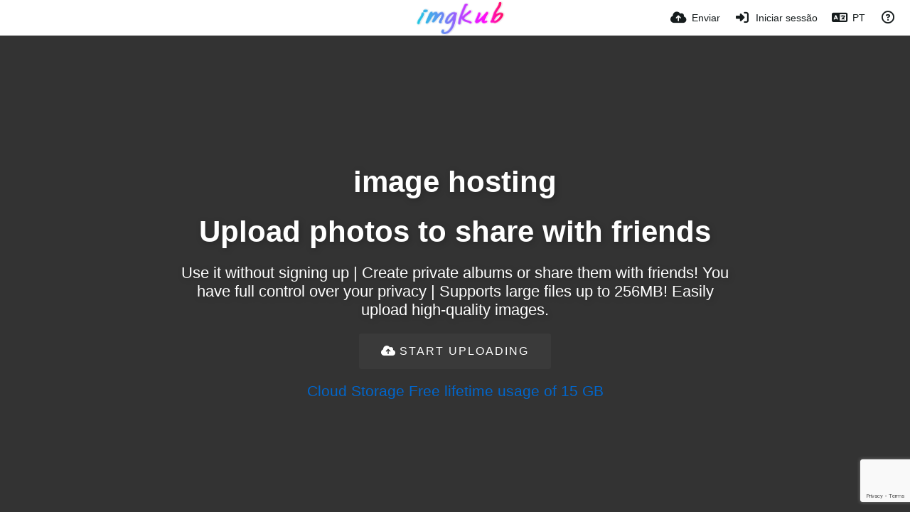

--- FILE ---
content_type: text/html; charset=UTF-8
request_url: https://imgkub.com/?lang=pt
body_size: 20595
content:
<!DOCTYPE HTML>
<html xml:lang="pt" lang="pt" dir="ltr" class="device-nonmobile palette-system unsafe-blur-off font-0 recaptcha recaptcha--3" data-palette="system" prefix="og: http://ogp.me/ns#">
<head>
    <meta charset="utf-8">
    <title>imgkub.com image hosting upload picture &amp; photo - image upload, Free image Hosting (Português)</title>
<meta name="apple-mobile-web-app-status-bar-style" content="black">
<meta name="mobile-web-app-capable" content="yes">
<meta name="viewport" content="width=device-width, initial-scale=1">
<meta name="apple-mobile-web-app-title" content="imgkub.com image hosting upload picture & photo">
<meta name="description" content="upload image, imgur upload, free hosting, image hosting, free web hosting, pic upload, free web hosting sites, upload photo, drive google photos, load picture, free image hosting, post image, image share">
<link rel="manifest" href="/webmanifest">
    <meta name="generator" content="Chevereto 4">
<link rel="stylesheet" href="/content/legacy/themes/Peafowl/lib/peafowl.min.css?cd30a796c33b95de5af77ed084bfccec">
<link rel="stylesheet" href="/content/legacy/themes/Peafowl/style.min.css?cd30a796c33b95de5af77ed084bfccec">

<link rel="stylesheet" href="/content/legacy/themes/Peafowl/lib/font-awesome-6/css/all.min.css?cd30a796c33b95de5af77ed084bfccec">
<script data-cfasync="false">document.documentElement.className += " js"; var devices = ["phone", "phablet", "tablet", "laptop", "desktop", "largescreen"], window_to_device = function () { for (var e = [480, 768, 992, 1200, 1880, 2180], t = [], n = "", d = document.documentElement.clientWidth || document.getElementsByTagName("body")[0].clientWidth || window.innerWidth, c = 0; c < devices.length; ++c)d >= e[c] && t.push(devices[c]); for (0 == t.length && t.push(devices[0]), n = t[t.length - 1], c = 0; c < devices.length; ++c)document.documentElement.className = document.documentElement.className.replace(devices[c], ""), c == devices.length - 1 && (document.documentElement.className += " " + n), document.documentElement.className = document.documentElement.className.replace(/\s+/g, " "); if ("laptop" == n || "desktop" == n) { var o = document.getElementById("pop-box-mask"); null !== o && o.parentNode.removeChild(o) } }; window_to_device(), window.onresize = window_to_device;</script>

    <link rel="shortcut icon" href="/content/images/system/favicon_1643183349419_47cdce.png">
    <link rel="icon" type="image/png" href="/content/images/system/favicon_1643183349419_47cdce.png" sizes="192x192">
    <link rel="apple-touch-icon" href="/content/images/system/favicon_1643183349419_47cdce.png" sizes="180x180">
<style type="text/css">.top-bar-logo img { height: 50px; }</style><meta property="og:type" content="website">
<meta property="og:url" content="https://imgkub.com/">
<meta property="og:title" content="image upload, Free image Hosting">
<meta property="og:image" content="/content/images/system/home_cover_1643861081950_22be33.jpg">
<meta property="og:description" content="upload image, imgur upload, free hosting, image hosting, free web hosting, pic upload, free web hosting sites, upload photo, drive google photos, load picture, free image hosting, post image, image share">
<meta name="twitter:card" content="summary">
<meta name="twitter:description" content="upload image, imgur upload, free hosting, image hosting, free web hosting, pic upload, free web hosting sites, upload photo, drive google photos, load picture, free image hosting, post image, image share">
<meta name="twitter:title" content="imgkub.com image hosting upload picture &amp; photo - image upload, Free image Hosting (Português)">
<meta name="twitter:site" content="@imgkub">
<style>
.font-0, html.font-0 body {
    font-family: Helvetica, Arial, sans-serif;
}
.font-1, html.font-1 body {
    font-family: "Times New Roman", Times, serif;
}
.font-2, html.font-2 body {
    font-family: Georgia, serif;
}
.font-3, html.font-3 body {
    font-family: Tahoma, Verdana, sans-serif;
}
.font-4, html.font-4 body {
    font-family: "Trebuchet MS", Helvetica, sans-serif;
}
.font-5, html.font-5 body {
    font-family: Geneva, Verdana, sans-serif;
}
.font-6, html.font-6 body {
    font-family: "Courier New", Courier, monospace;
}
.font-7, html.font-7 body {
    font-family: "Brush Script MT", cursive;
}
.font-8, html.font-8 body {
    font-family: Copperplate, Papyrus, fantasy;
}
</style>
<style>
@media (prefers-color-scheme: dark) {
    .palette-system:root {
        color-scheme: dark;
--colorBlue: hsl(216, 73%, 52%);
--colorBlueHover: hsl(216, 73%, 42%);
--alertAccent: hsl(48, 89%, 50%);
--alertBackground: hsl(52, 100%, 90%);
--alertText: hsl(278, 22%, 10%);
--bodyBackground: hsl(0deg 0% 12.94%);
--bodyEmpty: hsl(0deg 0% 18.43%);
--bodySeparator: var(--bodyEmpty);
--bodyText: hsl(245, 5%, 80%);
--bodyTextSubtle: hsl(245, 5%, 45%);
--buttonDefaultBackground: var(--bodyEmpty);
--buttonDefaultHoverBackground: hsl(245, 5%, 10%);
--buttonDefaultHoverText: var(--colorAccent);
--buttonDefaultText: var(--bodyText);
--inputBackground: hsl(0deg 0% 18.43%);
--inputPlaceholderText: hsl(245, 5%, 50%);
--inputText: var(--bodyText);
--menuBackground: hsla(0deg, 0%, 18.43%, 75%);
--menuItemHoverBackground: var(--colorAccent);
--menuItemHoverText: hsl(245, 5%, 100%);
--menuItemText: #DEDEDE;
--menuSeparator: rgba(255, 255, 255, .1);
--menuText: #DEDEDE;
--modalBackground: var(--bodyBackground);
--modalText: var(--bodyText);
--topBarBackground: var(--bodyBackground);
--topBarText: var(--bodyText);
--topSubBarBackground: var(--bodyBackground);
--viewerBackground: hsl(0deg 0% 9.02%);
--linkText: rgb(41, 151, 255);
--buttonAccentBackground: rgb(0, 113, 227);
--buttonAccentHoverBackground: rgb(0, 118, 223);    }
}

.palette-dark:root {
    color-scheme: dark;
--colorBlue: hsl(216, 73%, 52%);
--colorBlueHover: hsl(216, 73%, 42%);
--alertAccent: hsl(48, 89%, 50%);
--alertBackground: hsl(52, 100%, 90%);
--alertText: hsl(278, 22%, 10%);
--bodyBackground: hsl(0deg 0% 12.94%);
--bodyEmpty: hsl(0deg 0% 18.43%);
--bodySeparator: var(--bodyEmpty);
--bodyText: hsl(245, 5%, 80%);
--bodyTextSubtle: hsl(245, 5%, 45%);
--buttonDefaultBackground: var(--bodyEmpty);
--buttonDefaultHoverBackground: hsl(245, 5%, 10%);
--buttonDefaultHoverText: var(--colorAccent);
--buttonDefaultText: var(--bodyText);
--inputBackground: hsl(0deg 0% 18.43%);
--inputPlaceholderText: hsl(245, 5%, 50%);
--inputText: var(--bodyText);
--menuBackground: hsla(0deg, 0%, 18.43%, 75%);
--menuItemHoverBackground: var(--colorAccent);
--menuItemHoverText: hsl(245, 5%, 100%);
--menuItemText: #DEDEDE;
--menuSeparator: rgba(255, 255, 255, .1);
--menuText: #DEDEDE;
--modalBackground: var(--bodyBackground);
--modalText: var(--bodyText);
--topBarBackground: var(--bodyBackground);
--topBarText: var(--bodyText);
--topSubBarBackground: var(--bodyBackground);
--viewerBackground: hsl(0deg 0% 9.02%);
--linkText: rgb(41, 151, 255);
--buttonAccentBackground: rgb(0, 113, 227);
--buttonAccentHoverBackground: rgb(0, 118, 223);}
.palette-lush:root{
    --alertAccent: hsl(48, 89%, 50%);
    --alertBackground: hsl(52, 100%, 90%);
    --alertText: hsl(278, 22%, 10%);
    --bodyBackground: hsl(150, 25%, 94%);
    --bodyEmpty: hsl(150, 25%, 85%);
    --bodySeparator: var(--bodyEmpty);
    --bodyText: hsl(150, 25%, 16%);
    --bodyTextDisabled: hsl(150, 25%, 50%);
    --bodyTextSubtle: hsl(189, 6%, 45%);
    --buttonAccentBackground: hsl(150, 25%, 70%);
    --buttonAccentHoverBackground: hsl(150, 25%, 60%);
    --buttonAccentHoverText: var(--buttonAccentText);
    --buttonAccentText: hsl(150, 25%, 20%);
    --buttonDefaultBackground: var(--bodyBackground);
    --buttonDefaultBorder: hsl(150, 25%, 80%);
    --buttonDefaultHoverBackground: hsl(150, 25%, 85%);
    --buttonDefaultHoverBorder: hsl(150, 25%, 80%);
    --buttonDefaultHoverText: hsl(150, 25%, 20%);
    --buttonDefaultText: hsl(150, 25%, 20%);
    --colorAccent: hsl(150, 40%, 50%);
    --colorAccentStrong: hsl(150, 25%, 40%);
    --inputBackground:  hsl(0, 0%, 100%);
    --inputPlaceholderText: hsl(150, 25%, 40%, 0.2);
    --inputText: var(--bodyText);
    --linkText: var(--colorAccent);
    --menuBackground: hsla(150, 25%, 90%, 80%);
    --menuItemHoverBackground: var(--colorAccent);
    --menuItemHoverText: #FFF;
    --menuItemText: var(--bodyText);
    --menuSeparator: hsl(150, 25%, 72%);
    --menuText: var(--bodyText);
    --modalBackground: var(--bodyBackground);
    --modalText: var(--bodyText);
    --topBarBackground: var(--bodyBackground);
    --topBarText: var(--bodyText);
    --listItemText: var(--bodyBackground);
}
.palette-graffiti:root {
    --alertAccent: hsl(48, 89%, 50%);
    --alertBackground: hsl(52, 100%, 90%);
    --alertText: var(--bodyText);
    --bodyBackground: hsl(279, 77%, 95%);
    --bodyEmpty: hsl(278, 80%, 91%);
    --bodySeparator: hsl(278, 80%, 94%);
    --bodyText: hsl(278, 22%, 10%);
    --bodyTextDisabled: hsl(278, 80%, 90%);
    --buttonAccentBackground: var(--colorAccent);
    --buttonAccentHoverBackground: var(--colorAccentStrong);
    --buttonAccentHoverText: var(--buttonAccentText);
    --buttonDefaultBackground: var(--bodyBackground);
    --buttonDefaultBorder: hsl(278, 80%, 90%);
    --buttonDefaultHoverBackground: var(--bodyEmpty);
    --buttonDefaultHoverBorder: hsl(278, 80%, 90%);
    --buttonDefaultHoverText: var(--colorAccentStrong);
    --buttonDefaultText: var(--colorAccent);
    --colorAccent: hsl(278, 33%, 44%);
    --colorAccentStrong: hsl(278, 33%, 40%);
    --inputBackground:  hsl(0, 0%, 100%);
    --inputText: hsl(278, 22%, 10%);
    --linkText: var(--colorAccent);
    --menuBackground: hsla(278, 80%, 90%, 80%);
    --menuItemHoverBackground: var(--colorAccent);
    --menuItemHoverText: #FFF;
    --menuItemText: var(--inputText);
    --menuSeparator: hsl(278, 80%, 79%);
    --menuText: var(--inputText);
    --modalBackground: var(--bodyBackground);
    --modalText: var(--inputText);
    --topBarBackground: var(--bodyBackground);
    --topBarText: var(--bodyText);
    --listItemText: var(--bodyBackground);
}
.palette-abstract:root {
    --alertAccent: hsl(48, 89%, 50%);
    --alertBackground: hsl(52, 100%, 90%);
    --alertText: hsl(278, 22%, 10%);
    --bodyBackground: hsl(15, 73%, 97%);
    --bodyEmpty: hsl(15, 100%, 92%);
    --bodySeparator: var(--bodyEmpty);
    --bodyText: hsl(15, 25%, 16%);
    --bodyTextDisabled: hsl(15, 100%, 90%);
    --bodyTextSubtle: hsl(189, 6%, 45%);
    --buttonAccentBackground: var(--colorAccent);
    --buttonAccentHoverBackground: var(--colorAccentStrong);
    --buttonAccentHoverText: var(--buttonAccentText);
    --buttonAccentText:  hsl(0, 0%, 100%);
    --buttonDefaultBackground: var(--bodyBackground);
    --buttonDefaultBorder: hsl(15, 70%, 90%);
    --buttonDefaultHoverBackground: hsl(15, 100%, 95%);
    --buttonDefaultHoverBorder: hsl(15, 80%, 90%);
    --buttonDefaultHoverText: var(--colorAccentStrong);
    --buttonDefaultText:  var(--colorAccentStrong);
    --colorAccent: hsl(15, 70%, 30%);
    --colorAccentStrong: hsl(15, 70%, 40%);
    --inputBackground: var(--buttonAccentText);
    --inputPlaceholderText: hsl(15, 100%, 20%, 0.3);
    --inputText: var(--bodyText);
    --linkText: var(--colorAccent);
    --menuBackground: hsla(15, 100%, 90%, 80%);
    --menuItemHoverBackground: var(--colorAccent);
    --menuItemHoverText: #FFF;
    --menuItemText: var(--bodyText);
    --menuSeparator: hsl(15, 71%, 74%);
    --menuText: var(--bodyText);
    --modalBackground: var(--bodyBackground);
    --modalText: var(--bodyText);
    --topBarBackground: var(--bodyBackground);
    --topBarText: var(--bodyText);
    --listItemText: var(--bodyBackground);
}
.palette-cheers:root {
    --alertAccent: hsl(48, 89%, 50%);
    --alertBackground: hsl(52, 100%, 90%);
    --alertText: hsl(278, 22%, 10%);
    --bodyBackground: hsl(42, 60%, 91%);
    --bodyEmpty: hsl(42, 80%, 82%);
    --bodySeparator: var(--bodyEmpty);
    --bodyText: hsl(42, 25%, 16%);
    --bodyTextDisabled: hsl(42, 100%, 50%);
    --bodyTextSubtle: hsl(189, 6%, 45%);
    --buttonAccentBackground: hsl(42, 100%, 70%);
    --buttonAccentHoverBackground: hsl(42, 100%, 60%);
    --buttonAccentHoverText: var(--buttonAccentText);
    --buttonAccentText: hsl(42, 80%, 20%);
    --buttonDefaultBackground: var(--bodyBackground);
    --buttonDefaultBorder: hsl(42, 70%, 80%);
    --buttonDefaultHoverBackground: hsl(42, 80%, 85%);
    --buttonDefaultHoverBorder: hsl(42, 80%, 80%);
    --buttonDefaultHoverText: hsl(42, 80%, 20%);
    --buttonDefaultText: hsl(42, 80%, 20%);
    --colorAccent: hsl(42, 100%, 50%);
    --colorAccentStrong: hsl(42, 100%, 40%);
    --inputBackground:  hsl(0, 0%, 100%);
    --inputPlaceholderText: hsl(42, 100%, 40%, 0.2);
    --inputText: var(--bodyText);
    --linkText: var(--colorAccent);
    --menuBackground: hsla(42, 90%, 90%, 80%);
    --menuItemHoverBackground: var(--colorAccent);
    --menuItemHoverText: #FFF;
    --menuItemText: var(--bodyText);
    --menuSeparator: hsl(42, 70%, 67%);
    --menuText: var(--bodyText);
    --modalBackground: var(--bodyBackground);
    --modalText: var(--bodyText);
    --topBarBackground: var(--bodyBackground); /* hsl(42, 100%, 70%) */
    --topBarText: var(--bodyText);
    --listItemText: var(--bodyBackground);
}
.palette-imgur:root {
    color-scheme: dark;
    --alertAccent: var(--colorAccent);
    --alertBackground: #463979;
    --alertText: var(--bodyText);
    --backgroundDarkAlpha: rgb(0 0 0 / 80%);
    --backgroundLightAlpha: rgba(26, 25, 62, .9);
    --bodyBackground: rgb(39,41,45);
    --bodyEmpty: hsl(222.35deg 10.83% 24.78%);
    --bodySeparator: #464b57;
    --bodyText: #DADCDF;
    --bodyTextDisabled: #b4b9c2;
    --bodyTextSubtle: #999;
    --buttonAccentHoverText: var(--buttonAccentText);
    --buttonAccentText: #FFF;
    --buttonDefaultBackground: #464b57;
    --buttonDefaultHoverBackground: var(--colorAccent);
    --buttonDefaultHoverText: var(--buttonAccentText);
    --buttonDefaultText: #FFF;
    --colorAccent: #1bb76e;
    --colorAccentStrong: #31be7c;
    --inputBackground: #191919;
    --inputPlaceholderText: #9298a0;
    --inputText: #f2f2f2;
    --linkText: var(--colorAccent);
    --menuBackground: hsl(222deg 6% 35% / 80%);
    --menuItemHoverBackground: #4a58fb;
    --menuItemHoverText: var(--buttonAccentText);
    --menuItemText: var(--buttonAccentText);
    --menuSeparator: rgb(11 14 15 / 10%);
    --menuText: var(--buttonAccentText);
    --modalBackground: rgb(60 66 75 / 50%);
    --modalText: var(--buttonAccentText);
    --topBarBackground: linear-gradient(180deg, #171544 0%, rgba(39,41,45,1));
    --topSubBarBackground: var(--bodyBackground);
    --topBarText: var(--bodyText);
    --viewerBackground: linear-gradient(180deg, transparent 0%, rgba(0,0,0,.1));
}
.palette-flickr:root {
    --bodyBackground: #f2f5f6;
    --colorAccent: #128fdc;
    --colorAccentStrong: #1c9be9;
    --linkText: #006dac;
    --topBarBackground: rgb(0 0 0 / 90%);
    --topSubBarBackground: var(--bodyBackground);
    --topBarText: #FFF;
    --viewerBackground: #212124;
}
.palette-deviantart:root {
    color-scheme: dark;
    --alertAccent: var(--colorAccent);
    --alertBackground: #9affde;
    --bodyBackground: #06070d;
    --bodyEmpty: var(--bodyBackground);
    --bodyText: #f2f2f2;
    --bodyTextSubtle: #5d5c6c;
    --buttonAccentHoverBackground: var(--colorAccentStrong);
    --buttonAccentHoverText: var(--buttonAccentText);
    --buttonAccentText: #FFF;
    --buttonDefaultBackground: var(--bodyBackground);
    --buttonDefaultHoverBackground:var(--bodyBackground);
    --buttonDefaultHoverText: var(--buttonDefaultText);
    --buttonDefaultText: #f2f2f2;
    --colorAccent: #00e59b;
    --colorAccentStrong: #31be7c;
    --inputBackground: #292f34;
    --inputPlaceholderText: #838592;
    --inputText: #838592;
    --linkText: var(--colorAccent);
    --menuBackground: var(--bodyBackground);
    --menuItemHoverBackground: #282f34;
    --menuItemHoverText: var(--colorAccent);
    --menuItemText: #b1b1b9;
    --menuText: var(--buttonAccentText);
    --modalText: var(--buttonDefaultText);
    --topBarBackground: #06070d;
    --topBarText: #fff;
    --viewerBackground: linear-gradient(180deg, rgba(26,28,35,1) 0%, rgba(11,13,18,1) 100%);
}
.palette-cmyk:root {
    color-scheme: dark;
    --alertAccent: var(--buttonAccentBackground);
    --alertBackground: #fff5b3;
    --alertText: var(--bodyText);
    --bodyBackground: #000;
    --bodyEmpty: #000e10;
    --bodySeparator: #370f1d;
    --bodyText: #00bcd4;
    --bodyTextSubtle: var(--buttonAccentBackground);
    --buttonAccentBackground: #ec407a;
    --buttonAccentHoverBackground: var(--bodyText);
    --buttonAccentHoverText: #fff;
    --buttonAccentText: var(--buttonAccentHoverText);
    --buttonDefaultBackground: var(--bodyBackground);
    --buttonDefaultHoverBackground: var(--bodyBackground);
    --buttonDefaultHoverText: #ffd54f;
    --buttonDefaultText: var(--buttonAccentBackground);
    --colorAccent: var( --buttonDefaultHoverText);
    --inputBackground: #edcf6e;
    --inputPlaceholderText: var(--bodyBackground);
    --linkText: var(--buttonDefaultHoverText);
    --menuBackground: rgb(0 0 0 / 70%);
    --menuItemHoverBackground: var(--buttonAccentBackground);
    --menuItemHoverText: var(--buttonAccentText);
    --menuItemText: var(--buttonDefaultHoverText);
    --menuSeparator: rgb(11 14 15 / 10%);
    --menuText: var(--buttonAccentHoverText);
    --modalBackground: var(--bodyBackground);
    --modalText: var(--bodyText);
    --topBarBackground: rgb(0 0 0 / 70%);
    --topBarText: var(--bodyText);
    --viewerBackground: linear-gradient(180deg, rgba(26,28,35,1) 0%, rgba(11,13,18,1) 100%);
}
</style>
<link rel="alternate" hreflang="x-default" href="https://imgkub.com/">
<link rel="alternate" hreflang="ar" href="https://imgkub.com/?lang=ar">
<link rel="alternate" hreflang="bg-bg" href="https://imgkub.com/?lang=bg-BG">
<link rel="alternate" hreflang="bs-ba" href="https://imgkub.com/?lang=bs-BA">
<link rel="alternate" hreflang="ca" href="https://imgkub.com/?lang=ca">
<link rel="alternate" hreflang="cs" href="https://imgkub.com/?lang=cs">
<link rel="alternate" hreflang="da" href="https://imgkub.com/?lang=da">
<link rel="alternate" hreflang="de" href="https://imgkub.com/?lang=de">
<link rel="alternate" hreflang="de-de" href="https://imgkub.com/?lang=de-DE">
<link rel="alternate" hreflang="el" href="https://imgkub.com/?lang=el">
<link rel="alternate" hreflang="en" href="https://imgkub.com/">
<link rel="alternate" hreflang="es" href="https://imgkub.com/?lang=es">
<link rel="alternate" hreflang="et-ee" href="https://imgkub.com/?lang=et-EE">
<link rel="alternate" hreflang="fa" href="https://imgkub.com/?lang=fa">
<link rel="alternate" hreflang="fi" href="https://imgkub.com/?lang=fi">
<link rel="alternate" hreflang="fr" href="https://imgkub.com/?lang=fr">
<link rel="alternate" hreflang="he" href="https://imgkub.com/?lang=he">
<link rel="alternate" hreflang="hr" href="https://imgkub.com/?lang=hr">
<link rel="alternate" hreflang="hu" href="https://imgkub.com/?lang=hu">
<link rel="alternate" hreflang="id" href="https://imgkub.com/?lang=id">
<link rel="alternate" hreflang="it" href="https://imgkub.com/?lang=it">
<link rel="alternate" hreflang="ja" href="https://imgkub.com/?lang=ja">
<link rel="alternate" hreflang="ko" href="https://imgkub.com/?lang=ko">
<link rel="alternate" hreflang="lt-lt" href="https://imgkub.com/?lang=lt-LT">
<link rel="alternate" hreflang="nb" href="https://imgkub.com/?lang=nb">
<link rel="alternate" hreflang="nl" href="https://imgkub.com/?lang=nl">
<link rel="alternate" hreflang="pl" href="https://imgkub.com/?lang=pl">
<link rel="alternate" hreflang="pt" href="https://imgkub.com/?lang=pt">
<link rel="alternate" hreflang="pt-br" href="https://imgkub.com/?lang=pt-BR">
<link rel="alternate" hreflang="ro" href="https://imgkub.com/?lang=ro">
<link rel="alternate" hreflang="ru" href="https://imgkub.com/?lang=ru">
<link rel="alternate" hreflang="sk" href="https://imgkub.com/?lang=sk">
<link rel="alternate" hreflang="sr-rs" href="https://imgkub.com/?lang=sr-RS">
<link rel="alternate" hreflang="sv" href="https://imgkub.com/?lang=sv">
<link rel="alternate" hreflang="th" href="https://imgkub.com/?lang=th">
<link rel="alternate" hreflang="tr" href="https://imgkub.com/?lang=tr">
<link rel="alternate" hreflang="uk" href="https://imgkub.com/?lang=uk">
<link rel="alternate" hreflang="vi" href="https://imgkub.com/?lang=vi">
<link rel="alternate" hreflang="zh-cn" href="https://imgkub.com/?lang=zh-CN">
<link rel="alternate" hreflang="zh-tw" href="https://imgkub.com/?lang=zh-TW">
</head>
<body id="index" class="landing" data-route="index">
    <header id="top-bar" class="top-bar top-bar--main">
        <div class="content-width">
            <div id="logo" class="top-bar-logo no-select">
                <a href="/"><img src="/content/images/system/logo_1673236292301_d0775b.png" alt="imgkub.com image hosting upload picture &amp; photo"></a>
            </div>
                <ul class="top-bar-left float-left">
                    <li data-action="top-bar-menu-full" data-nav="mobile-menu" class="top-btn-el phone-show hidden">
                        <span class="top-btn-text"><span class="icon fas fa-bars"></span></span>
                    </li>
                    
                    
                                    </ul>
                        <ul class="top-bar-right float-right keep-visible">

                                                <li data-action="top-bar-upload" data-link="page" data-nav="upload" class="top-btn-el" >
                        <a aria-label="Enviar" href="/upload" class="top-btn-text"><span class="icon fas fa-cloud-upload-alt"></span><span class="btn-text phone-hide phablet-hide">Enviar</span></a>
                    </li>
                
                                    <li id="top-bar-signin" data-nav="signin" class="top-btn-el">
                        <a aria-label="Iniciar sessão" href="/login" class="top-btn-text"><span class="icon fas fa-sign-in-alt"></span><span class="btn-text phone-hide phablet-hide">Iniciar sessão</span>
                        </a>
                    </li>
                                            <li data-nav="language" class="phone-hide pop-btn">
                        <span class="top-btn-text">
                <span class="icon fas fa-language"></span><span class="btn-text phablet-hide">PT</span>
            </span>
            <div class="pop-box --auto-cols pbcols5 arrow-box arrow-box-top anchor-center">
                <div class="pop-box-inner pop-box-menu pop-box-menucols">
                    <ul>
                        <li><a href="https://imgkub.com/?lang=ar">العربية</a></li>
<li><a href="https://imgkub.com/?lang=bg-BG">Български</a></li>
<li><a href="https://imgkub.com/?lang=bs-BA">Bosanski</a></li>
<li><a href="https://imgkub.com/?lang=ca">Сatalà</a></li>
<li><a href="https://imgkub.com/?lang=cs">Čeština</a></li>
<li><a href="https://imgkub.com/?lang=da">Dansk</a></li>
<li><a href="https://imgkub.com/?lang=de">Deutsch</a></li>
<li><a href="https://imgkub.com/?lang=de-DE">Deutsch (Deutschland)</a></li>
<li><a href="https://imgkub.com/?lang=el">Ελληνικά</a></li>
<li><a href="https://imgkub.com/?lang=en">English</a></li>
<li><a href="https://imgkub.com/?lang=es">Español</a></li>
<li><a href="https://imgkub.com/?lang=et-EE">Eesti (Eesti)</a></li>
<li><a href="https://imgkub.com/?lang=fa">فارسی</a></li>
<li><a href="https://imgkub.com/?lang=fi">Suomi</a></li>
<li><a href="https://imgkub.com/?lang=fr">Français</a></li>
<li><a href="https://imgkub.com/?lang=he">עברית</a></li>
<li><a href="https://imgkub.com/?lang=hr">Hrvatski</a></li>
<li><a href="https://imgkub.com/?lang=hu">Magyar</a></li>
<li><a href="https://imgkub.com/?lang=id">Bahasa Indonesia</a></li>
<li><a href="https://imgkub.com/?lang=it">Italiano</a></li>
<li><a href="https://imgkub.com/?lang=ja">日本語</a></li>
<li><a href="https://imgkub.com/?lang=ko">한국어</a></li>
<li><a href="https://imgkub.com/?lang=lt-LT">Lietuvių (Lietuva)</a></li>
<li><a href="https://imgkub.com/?lang=nb">‪Norsk Bokmål‬</a></li>
<li><a href="https://imgkub.com/?lang=nl">Nederlands</a></li>
<li><a href="https://imgkub.com/?lang=pl">Polski</a></li>
<li class="current"><a href="https://imgkub.com/?lang=pt">Português</a></li>
<li><a href="https://imgkub.com/?lang=pt-BR">Português (Brasil)</a></li>
<li><a href="https://imgkub.com/?lang=ro">Română</a></li>
<li><a href="https://imgkub.com/?lang=ru">Русский</a></li>
<li><a href="https://imgkub.com/?lang=sk">Slovenčina</a></li>
<li><a href="https://imgkub.com/?lang=sr-RS">Српски</a></li>
<li><a href="https://imgkub.com/?lang=sv">Svenska</a></li>
<li><a href="https://imgkub.com/?lang=th">ไทย</a></li>
<li><a href="https://imgkub.com/?lang=tr">Türkçe</a></li>
<li><a href="https://imgkub.com/?lang=uk">Українська</a></li>
<li><a href="https://imgkub.com/?lang=vi">Tiếng Việt</a></li>
<li><a href="https://imgkub.com/?lang=zh-CN">简体中文</a></li>
<li><a href="https://imgkub.com/?lang=zh-TW">繁體中文</a></li>
                    </ul>
                </div>
            </div>
        </li>
                                                                <li data-nav="about" class="phone-hide pop-btn pop-keep-click">
                            <span class="top-btn-text">
                                <span class="icon far fa-question-circle"></span><span class="btn-text phone-hide phablet-hide laptop-hide tablet-hide desktop-hide">Sobre</span>
                            </span>
                            <div class="pop-box arrow-box arrow-box-top anchor-right">
                                <div class="pop-box-inner pop-box-menu">
                                    <ul>
                                                                                    <li class="with-icon"><a href="/api-v1"><span class="btn-icon fas fa-project-diagram"></span> API</a>
                                            </li>
                                                                <li class="with-icon"><a href="/plugin"><span class="btn-icon fas fa-plug-circle-plus"></span> Plugin</a>
                                            </li>
                                                                <li><a href="/page/contact">Contact</a>
                                            </li>
                                                                <li><a href="/page/tos">Terms of service</a>
                                            </li>
                                                        </ul>
                                </div>
                            </div>
                        </li>
                </ul>
        </div>
    </header>
    <div id="home-cover">
	<div id="home-cover-slideshow">
        <div class="home-cover-img" data-src="/content/images/system/home_cover_1744018888021_ed06e1.jpeg"></div>
        <div class="home-cover-img" data-src="/content/images/system/home_cover_1744018880828_1daaaa.jpeg"></div>
        <div class="home-cover-img" data-src="/content/images/system/home_cover_1744018870499_7657f9.jpeg"></div>
        <div class="home-cover-img" data-src="/content/images/system/home_cover_1744018860242_c439c4.jpeg"></div>
        <div class="home-cover-img" data-src="/content/images/system/home_cover_1643861092314_ab9011.jpg"></div>
        <div class="home-cover-img" data-src="/content/images/system/home_cover_1744018910847_5dbc6b.jpeg"></div>
        <div class="home-cover-img" data-src="/content/images/system/home_cover_1744018920163_4d444c.jpeg"></div>
        <div class="home-cover-img" data-src="/content/images/system/home_cover_1643861081950_22be33.jpg"></div>
        <div class="home-cover-img" data-src="/content/images/system/home_cover_1643861104441_574bfe.jpg"></div>
    </div>
	<div id="home-cover-content" class="c20 phone-c1 phablet-c1 fluid-column center-box padding-left-10 padding-right-10">
				<h1><h1>image hosting</h1>
<h1>Upload photos to share with friends</h1></h1>
        <p class="c20 center-box text-align-center">Use it without signing up | Create private albums or share them with friends! You have full control over your privacy | Supports large files up to 256MB! Easily upload high-quality images.        </p>
		<div class="home-buttons">
			<a href="/upload"  class="btn btn-big black"><i class="fas fa-cloud-upload-alt"></i><span class="btn-text">Start uploading</span></a>		</div>
		<div id="home_after_cta" class="ad-banner"><h2><a href="https://filekub.com" target="_blank" rel="noopener">Cloud Storage Free lifetime usage of 15 GB</a></h2></div>	</div>
</div>
<script>
document.addEventListener("DOMContentLoaded", function() {
	if(typeof CHV == "undefined") {
		CHV = {obj: {}, fn: {}, str:{}};
	} else {
		if(typeof CHV.obj.embed_share_tpl == "undefined") {
			CHV.obj.embed_share_tpl = {};
		}
		if(typeof CHV.obj.embed_upload_tpl == "undefined") {
			CHV.obj.embed_upload_tpl = {};
		}
	}
	CHV.obj.embed_share_tpl = {"links":{"label":"Link","options":{"viewer-links":{"label":"Viewer link","template":"%URL_VIEWER%","size":"viewer"},"direct-links":{"label":"Directo link","template":"%URL%","size":"full"},"frame-links":{"label":"Frame link","template":"%URL_FRAME%","size":"full"},"thumb-links":{"label":"Thumbnail link","template":"%THUMB_URL%","size":"thumb"},"medium-links":{"label":"Medium link","template":"%MEDIUM_URL%","size":"medium"}}},"html-codes":{"label":"HTML","options":{"html-embed":{"label":"HTML embed","template":{"image":"<img src=\"%URL%\" alt=\"%DISPLAY_TITLE%\" border=\"0\">","video":"<video src=\"%URL%\" controls poster=\"%URL_FRAME%\"><\/video>"},"size":"full"},"full-html-embed":{"label":"HTML full linked","template":{"image":"<a href=\"%URL_VIEWER%\"><img src=\"%URL%\" alt=\"%DISPLAY_TITLE%\" border=\"0\"><\/a>","video":"<a href=\"%URL_VIEWER%\"><video src=\"%URL%\" controls poster=\"%URL_FRAME%\"><\/video><\/a>"},"size":"full"},"medium-html-embed":{"label":"HTML medium linked","template":"<a href=\"%URL_VIEWER%\"><img src=\"%MEDIUM_URL%\" alt=\"%DISPLAY_TITLE%\" border=\"0\"><\/a>","size":"medium"},"thumb-html-embed":{"label":"HTML thumbnail linked","template":"<a href=\"%URL_VIEWER%\"><img src=\"%THUMB_URL%\" alt=\"%DISPLAY_TITLE%\" border=\"0\"><\/a>","size":"thumb"}}},"markdown":{"label":"Markdown","options":{"markdown-embed":{"label":"Markdown full","template":{"image":"![%DISPLAY_TITLE%](%URL%)","video":"[![%DISPLAY_TITLE%](%URL_FRAME%)](%URL_VIEWER%)"},"size":"full"},"full-markdown-embed":{"label":"Markdown full linked","template":{"image":"[![%DISPLAY_TITLE%](%URL%)](%URL_VIEWER%)","video":"[![%DISPLAY_TITLE%](%URL_FRAME%)](%URL_VIEWER%)"},"size":"full"},"medium-markdown-embed":{"label":"Markdown medium linked","template":"[![%DISPLAY_TITLE%](%MEDIUM_URL%)](%URL_VIEWER%)","size":"medium"},"thumb-markdown-embed":{"label":"Markdown thumbnail linked","template":"[![%DISPLAY_TITLE%](%THUMB_URL%)](%URL_VIEWER%)","size":"thumb"}}},"bbcodes":{"label":"BBCode","options":{"bbcode-embed":{"label":"BBCode full","template":{"image":"[img]%URL%[\/img]","video":"[video]%URL%[\/video]"},"size":"full"},"full-bbcode-embed":{"label":"BBCode full linked","template":{"image":"[url=%URL_VIEWER%][img]%URL%[\/img][\/url]","video":"[url=%URL_VIEWER%][video]%URL%[\/video][\/url]"},"size":"full"},"medium-bbcode-embed":{"label":"BBCode medium linked","template":"[url=%URL_VIEWER%][img]%MEDIUM_URL%[\/img][\/url]","size":"medium"},"thumb-bbcode-embed":{"label":"BBCode thumbnail linked","template":"[url=%URL_VIEWER%][img]%THUMB_URL%[\/img][\/url]","size":"thumb"}}}};
	CHV.obj.embed_upload_tpl = {"links":{"label":"Link","options":{"viewer-links":{"label":"Viewer link","template":"%URL_VIEWER%","size":"viewer"},"direct-links":{"label":"Directo link","template":"%URL%","size":"full"},"frame-links":{"label":"Frame link","template":"%URL_FRAME%","size":"full"},"thumb-links":{"label":"Thumbnail link","template":"%THUMB_URL%","size":"thumb"},"medium-links":{"label":"Medium link","template":"%MEDIUM_URL%","size":"medium"},"delete-links":{"label":"Eliminar link","template":"%DELETE_URL%","size":"full"}}},"html-codes":{"label":"HTML","options":{"html-embed":{"label":"HTML embed","template":{"image":"<img src=\"%URL%\" alt=\"%DISPLAY_TITLE%\" border=\"0\">","video":"<video src=\"%URL%\" controls poster=\"%URL_FRAME%\"><\/video>"},"size":"full"},"full-html-embed":{"label":"HTML full linked","template":{"image":"<a href=\"%URL_VIEWER%\"><img src=\"%URL%\" alt=\"%DISPLAY_TITLE%\" border=\"0\"><\/a>","video":"<a href=\"%URL_VIEWER%\"><video src=\"%URL%\" controls poster=\"%URL_FRAME%\"><\/video><\/a>"},"size":"full"},"medium-html-embed":{"label":"HTML medium linked","template":"<a href=\"%URL_VIEWER%\"><img src=\"%MEDIUM_URL%\" alt=\"%DISPLAY_TITLE%\" border=\"0\"><\/a>","size":"medium"},"thumb-html-embed":{"label":"HTML thumbnail linked","template":"<a href=\"%URL_VIEWER%\"><img src=\"%THUMB_URL%\" alt=\"%DISPLAY_TITLE%\" border=\"0\"><\/a>","size":"thumb"}}},"markdown":{"label":"Markdown","options":{"markdown-embed":{"label":"Markdown full","template":{"image":"![%DISPLAY_TITLE%](%URL%)","video":"[![%DISPLAY_TITLE%](%URL_FRAME%)](%URL_VIEWER%)"},"size":"full"},"full-markdown-embed":{"label":"Markdown full linked","template":{"image":"[![%DISPLAY_TITLE%](%URL%)](%URL_VIEWER%)","video":"[![%DISPLAY_TITLE%](%URL_FRAME%)](%URL_VIEWER%)"},"size":"full"},"medium-markdown-embed":{"label":"Markdown medium linked","template":"[![%DISPLAY_TITLE%](%MEDIUM_URL%)](%URL_VIEWER%)","size":"medium"},"thumb-markdown-embed":{"label":"Markdown thumbnail linked","template":"[![%DISPLAY_TITLE%](%THUMB_URL%)](%URL_VIEWER%)","size":"thumb"}}},"bbcodes":{"label":"BBCode","options":{"bbcode-embed":{"label":"BBCode full","template":{"image":"[img]%URL%[\/img]","video":"[video]%URL%[\/video]"},"size":"full"},"full-bbcode-embed":{"label":"BBCode full linked","template":{"image":"[url=%URL_VIEWER%][img]%URL%[\/img][\/url]","video":"[url=%URL_VIEWER%][video]%URL%[\/video][\/url]"},"size":"full"},"medium-bbcode-embed":{"label":"BBCode medium linked","template":"[url=%URL_VIEWER%][img]%MEDIUM_URL%[\/img][\/url]","size":"medium"},"thumb-bbcode-embed":{"label":"BBCode thumbnail linked","template":"[url=%URL_VIEWER%][img]%THUMB_URL%[\/img][\/url]","size":"thumb"}}}};
});
</script>
<div data-modal="form-embed-codes" class="hidden">
	<span class="modal-box-title"><i class="fas fa-code"></i> Códigos para Incorporar</span>
    <div class="image-preview"></div>
	<div class="input-label margin-bottom-0">
		<div class="c8 margin-bottom-10">
			<select name="form-embed-toggle" id="form-embed-toggle" class="text-input" data-combo="form-embed-toggle-combo">
				<optgroup label="Link">
	<option value="viewer-links" data-size="viewer">Viewer link</option>
	<option value="direct-links" data-size="full">Directo link</option>
	<option value="frame-links" data-size="full">Frame link</option>
	<option value="thumb-links" data-size="thumb">Thumbnail link</option>
	<option value="medium-links" data-size="medium">Medium link</option>
</optgroup><optgroup label="HTML">
	<option value="html-embed" data-size="full">HTML embed</option>
	<option value="full-html-embed" data-size="full">HTML full linked</option>
	<option value="medium-html-embed" data-size="medium">HTML medium linked</option>
	<option value="thumb-html-embed" data-size="thumb">HTML thumbnail linked</option>
</optgroup><optgroup label="Markdown">
	<option value="markdown-embed" data-size="full">Markdown full</option>
	<option value="full-markdown-embed" data-size="full">Markdown full linked</option>
	<option value="medium-markdown-embed" data-size="medium">Markdown medium linked</option>
	<option value="thumb-markdown-embed" data-size="thumb">Markdown thumbnail linked</option>
</optgroup><optgroup label="BBCode">
	<option value="bbcode-embed" data-size="full">BBCode full</option>
	<option value="full-bbcode-embed" data-size="full">BBCode full linked</option>
	<option value="medium-bbcode-embed" data-size="medium">BBCode medium linked</option>
	<option value="thumb-bbcode-embed" data-size="thumb">BBCode thumbnail linked</option>
</optgroup>			</select>
		</div>
		<div id="form-embed-toggle-combo">
			<div data-combo-value="viewer-links" class="switch-combo">
							<textarea id="modal-embed-code-0" class="r3 resize-vertical" name="viewer-links" data-size="viewer" data-focus="select-all"></textarea>
							<button type="button" class="input-action" data-action="copy" data-action-target="#modal-embed-code-0"><i class="far fa-copy"></i> copy</button>
						</div>
<div data-combo-value="direct-links" class="switch-combo soft-hidden">
							<textarea id="modal-embed-code-1" class="r3 resize-vertical" name="direct-links" data-size="full" data-focus="select-all"></textarea>
							<button type="button" class="input-action" data-action="copy" data-action-target="#modal-embed-code-1"><i class="far fa-copy"></i> copy</button>
						</div>
<div data-combo-value="frame-links" class="switch-combo soft-hidden">
							<textarea id="modal-embed-code-2" class="r3 resize-vertical" name="frame-links" data-size="full" data-focus="select-all"></textarea>
							<button type="button" class="input-action" data-action="copy" data-action-target="#modal-embed-code-2"><i class="far fa-copy"></i> copy</button>
						</div>
<div data-combo-value="thumb-links" class="switch-combo soft-hidden">
							<textarea id="modal-embed-code-3" class="r3 resize-vertical" name="thumb-links" data-size="thumb" data-focus="select-all"></textarea>
							<button type="button" class="input-action" data-action="copy" data-action-target="#modal-embed-code-3"><i class="far fa-copy"></i> copy</button>
						</div>
<div data-combo-value="medium-links" class="switch-combo soft-hidden">
							<textarea id="modal-embed-code-4" class="r3 resize-vertical" name="medium-links" data-size="medium" data-focus="select-all"></textarea>
							<button type="button" class="input-action" data-action="copy" data-action-target="#modal-embed-code-4"><i class="far fa-copy"></i> copy</button>
						</div>
<div data-combo-value="html-embed" class="switch-combo soft-hidden">
							<textarea id="modal-embed-code-5" class="r3 resize-vertical" name="html-embed" data-size="full" data-focus="select-all"></textarea>
							<button type="button" class="input-action" data-action="copy" data-action-target="#modal-embed-code-5"><i class="far fa-copy"></i> copy</button>
						</div>
<div data-combo-value="full-html-embed" class="switch-combo soft-hidden">
							<textarea id="modal-embed-code-6" class="r3 resize-vertical" name="full-html-embed" data-size="full" data-focus="select-all"></textarea>
							<button type="button" class="input-action" data-action="copy" data-action-target="#modal-embed-code-6"><i class="far fa-copy"></i> copy</button>
						</div>
<div data-combo-value="medium-html-embed" class="switch-combo soft-hidden">
							<textarea id="modal-embed-code-7" class="r3 resize-vertical" name="medium-html-embed" data-size="medium" data-focus="select-all"></textarea>
							<button type="button" class="input-action" data-action="copy" data-action-target="#modal-embed-code-7"><i class="far fa-copy"></i> copy</button>
						</div>
<div data-combo-value="thumb-html-embed" class="switch-combo soft-hidden">
							<textarea id="modal-embed-code-8" class="r3 resize-vertical" name="thumb-html-embed" data-size="thumb" data-focus="select-all"></textarea>
							<button type="button" class="input-action" data-action="copy" data-action-target="#modal-embed-code-8"><i class="far fa-copy"></i> copy</button>
						</div>
<div data-combo-value="markdown-embed" class="switch-combo soft-hidden">
							<textarea id="modal-embed-code-9" class="r3 resize-vertical" name="markdown-embed" data-size="full" data-focus="select-all"></textarea>
							<button type="button" class="input-action" data-action="copy" data-action-target="#modal-embed-code-9"><i class="far fa-copy"></i> copy</button>
						</div>
<div data-combo-value="full-markdown-embed" class="switch-combo soft-hidden">
							<textarea id="modal-embed-code-10" class="r3 resize-vertical" name="full-markdown-embed" data-size="full" data-focus="select-all"></textarea>
							<button type="button" class="input-action" data-action="copy" data-action-target="#modal-embed-code-10"><i class="far fa-copy"></i> copy</button>
						</div>
<div data-combo-value="medium-markdown-embed" class="switch-combo soft-hidden">
							<textarea id="modal-embed-code-11" class="r3 resize-vertical" name="medium-markdown-embed" data-size="medium" data-focus="select-all"></textarea>
							<button type="button" class="input-action" data-action="copy" data-action-target="#modal-embed-code-11"><i class="far fa-copy"></i> copy</button>
						</div>
<div data-combo-value="thumb-markdown-embed" class="switch-combo soft-hidden">
							<textarea id="modal-embed-code-12" class="r3 resize-vertical" name="thumb-markdown-embed" data-size="thumb" data-focus="select-all"></textarea>
							<button type="button" class="input-action" data-action="copy" data-action-target="#modal-embed-code-12"><i class="far fa-copy"></i> copy</button>
						</div>
<div data-combo-value="bbcode-embed" class="switch-combo soft-hidden">
							<textarea id="modal-embed-code-13" class="r3 resize-vertical" name="bbcode-embed" data-size="full" data-focus="select-all"></textarea>
							<button type="button" class="input-action" data-action="copy" data-action-target="#modal-embed-code-13"><i class="far fa-copy"></i> copy</button>
						</div>
<div data-combo-value="full-bbcode-embed" class="switch-combo soft-hidden">
							<textarea id="modal-embed-code-14" class="r3 resize-vertical" name="full-bbcode-embed" data-size="full" data-focus="select-all"></textarea>
							<button type="button" class="input-action" data-action="copy" data-action-target="#modal-embed-code-14"><i class="far fa-copy"></i> copy</button>
						</div>
<div data-combo-value="medium-bbcode-embed" class="switch-combo soft-hidden">
							<textarea id="modal-embed-code-15" class="r3 resize-vertical" name="medium-bbcode-embed" data-size="medium" data-focus="select-all"></textarea>
							<button type="button" class="input-action" data-action="copy" data-action-target="#modal-embed-code-15"><i class="far fa-copy"></i> copy</button>
						</div>
<div data-combo-value="thumb-bbcode-embed" class="switch-combo soft-hidden">
							<textarea id="modal-embed-code-16" class="r3 resize-vertical" name="thumb-bbcode-embed" data-size="thumb" data-focus="select-all"></textarea>
							<button type="button" class="input-action" data-action="copy" data-action-target="#modal-embed-code-16"><i class="far fa-copy"></i> copy</button>
						</div>
		</div>
	</div>
</div>
<div id="modal-share" class="hidden">
	<span class="modal-box-title"><i class="fas fa-share-alt"></i> Partilhar</span>
    <div class="image-preview"></div>
    <p class="highlight margin-bottom-20 font-size-small text-align-center padding-5" data-content="privacy-private">__privacy_notes__</p>
	<ul class="panel-share-networks">
		<li class="hidden phone-display-inline-block"><a data-href="share:title=__title__&url=__url__" class="popup-link btn-32 btn-social btn-share" rel="tooltip" data-tiptip="top" title="Partilhar"><span class="btn-icon fas fa-share"></span></a></li><li><a data-href="mailto:?subject=__title__&body=__url__" class="popup-link btn-32 btn-social btn-at" rel="tooltip" data-tiptip="top" title="Email"><span class="btn-icon fas fa-at"></span></a></li><li><a data-href="https://www.facebook.com/share.php?u=__url__" class="popup-link btn-32 btn-social btn-facebook" rel="tooltip" data-tiptip="top" title="Facebook"><span class="btn-icon fab fa-facebook"></span></a></li><li><a data-href="https://x.com/intent/tweet?original_referer=__url__&url=__url__&text=__title__&via=imgkub" class="popup-link btn-32 btn-social btn-x-twitter" rel="tooltip" data-tiptip="top" title="X"><span class="btn-icon fab fa-x-twitter"></span></a></li><li class="hidden phone-display-inline-block"><a data-href="whatsapp://send?text=__title__ - ver em imgkub.com image hosting upload picture &amp; photo: __url__" class="popup-link btn-32 btn-social btn-whatsapp" rel="tooltip" data-tiptip="top" title="WhatsApp"><span class="btn-icon fab fa-whatsapp"></span></a></li><li class="hidden phone-display-inline-block"><a data-href="https://t.me/share/url?url=__url__&text=__title__" class="popup-link btn-32 btn-social btn-telegram" rel="tooltip" data-tiptip="top" title="Telegram"><span class="btn-icon fab fa-telegram"></span></a></li><li><a data-href="https://api.qrserver.com/v1/create-qr-code/?size=154x154&data=__url__" class="popup-link btn-32 btn-social btn-weixin" rel="tooltip" data-tiptip="top" title="分享到微信"><span class="btn-icon fab fa-weixin"></span></a></li><li><a data-href="https://service.weibo.com/share/share.php?url=__url__&title=__title__&pic=__image__&searchPic=true" class="popup-link btn-32 btn-social btn-weibo" rel="tooltip" data-tiptip="top" title="分享到微博"><span class="btn-icon fab fa-weibo"></span></a></li><li><a data-href="https://sns.qzone.qq.com/cgi-bin/qzshare/cgi_qzshare_onekey?url=__url__&pics=__image__&title=__title__" class="popup-link btn-32 btn-social btn-qzone" rel="tooltip" data-tiptip="top" title="分享到QQ空间"><span class="btn-icon fas fa-star"></span></a></li><li><a data-href="https://connect.qq.com/widget/shareqq/index.html?url=__url__&summary=description&title=__title__&pics=__image__" class="popup-link btn-32 btn-social btn-qq" rel="tooltip" data-tiptip="top" title="分享到QQ"><span class="btn-icon fab fa-qq"></span></a></li><li><a data-href="https://old.reddit.com/submit?type=link&url=__url__&title=__title__&text=description" class="popup-link btn-32 btn-social btn-reddit" rel="tooltip" data-tiptip="top" title="reddit"><span class="btn-icon fab fa-reddit"></span></a></li><li><a data-href="https://vk.com/share.php?url=__url__" class="popup-link btn-32 btn-social btn-vk" rel="tooltip" data-tiptip="top" title="VK"><span class="btn-icon fab fa-vk"></span></a></li><li><a data-href="https://www.blogger.com/blog-this.g?n=__title__&source=&b=%3Ca%20href%3D%22__url__%22%20title%3D%22__title__%22%3E%3Cimg%20src%3D%22__image__%22%20%2F%3E%3C%2Fa%3E" class="popup-link btn-32 btn-social btn-blogger" rel="tooltip" data-tiptip="top" title="Blogger"><span class="btn-icon fab fa-blogger"></span></a></li><li><a data-href="https://www.tumblr.com/widgets/share/tool/?canonicalUrl=__url__&posttype=photo&content=__image__&caption=__title__" class="popup-link btn-32 btn-social btn-tumblr" rel="tooltip" data-tiptip="top" title="Tumblr."><span class="btn-icon fab fa-tumblr"></span></a></li><li><a data-href="https://www.pinterest.com/pin/create/bookmarklet/?media=__image__&url=__url__&is_video=false&description=description&title=__title__" class="popup-link btn-32 btn-social btn-pinterest" rel="tooltip" data-tiptip="top" title="Pinterest"><span class="btn-icon fab fa-pinterest"></span></a></li>	</ul>
	<div class="input-label margin-bottom-0">
        <label for="modal-share-url">Link</label>
        <div class="position-relative">
            <input type="text" name="modal-share-url" id="modal-share-url" class="text-input" value="__url__" data-focus="select-all" readonly>
            <button type="button" class="input-action" data-action="copy" data-action-target="#modal-share-url" value=""><i class="far fa-copy"></i> copy</button>
        </div>
    </div>
</div>
<script defer data-cfasync="false" src="/content/legacy/themes/Peafowl/lib/chevereto-all.min.js?cd30a796c33b95de5af77ed084bfccec" id="chevereto-js"></script>
<script data-cfasync="false">var CHEVERETO = {"id":"","edition":"Chevereto","version":"4.4.2","source":{"label":"chevereto.com","url":"https:\/\/chevereto.com\/panel\/downloads"},"api":{"download":"https:\/\/chevereto.com\/api\/download","get":{"info":"https:\/\/chevereto.com\/api\/get\/info\/4"}}}</script>	<script type="application/ld+json">
		{
			"@context": "http://schema.org",
			"@type": "WebSite",
			"url": "https://imgkub.com/",
			"potentialAction": {
				"@type": "SearchAction",
				"target": "https://imgkub.com/search/images/?q={q}",
				"query-input": "required name=q"
			}
		}
	</script>
<script data-cfasync="false">
document.getElementById("chevereto-js").addEventListener("load", function() {
	PF.obj.devices = window.devices;
	PF.fn.window_to_device = window.window_to_device;
	PF.obj.config.public_url = "https://imgkub.com/";
	PF.obj.config.base_url = "/";
	PF.obj.config.json_api = "/json";
	PF.obj.config.listing.items_per_page = "24";
	PF.obj.config.listing.device_to_columns = {"phone":"2","phablet":"3","tablet":"4","laptop":"5","desktop":"8","largescreen":"8"};
	PF.obj.config.auth_token = "3b77749483ebc4ee7ea717b82894da094d06c4c0";
	PF.obj.l10n = {"You have been forbidden to use this website.":["Foi proibido de usar este site."],"Moderate":["Moderar"],"View all my images":["Ver todas as minhas imagens"],"Recent":["Recente"],"Trending":["Popular agora"],"Popular":["Popular"],"Animated":["Animadas"],"Request denied":["Pedido negado"],"terms":["termos"],"privacy policy":["pol\u00edtica de privacidade"],"That page doesn't exist":["Esta p\u00e1gina n\u00e3o existe"],"Page %s":["P\u00e1gina %s"],"Forgot password?":["Esqueceu-se da senha?"],"Reset password":["Redefinir senha"],"Resend account activation":["Reenviar ativa\u00e7\u00e3o de conta"],"Add your email address":["Adicione o seu endere\u00e7o de email"],"Awaiting confirmation":["Aguardando confirma\u00e7\u00e3o"],"Two-factor authentication":["Autentica\u00e7\u00e3o de dois factores"],"Email changed":["E-mail alterado"],"Invalid Username\/Email":["Nome de utilizador\/Email inv\u00e1lido"],"User doesn't have an email.":["O utilizador n\u00e3o tem um e-mail."],"Account needs to be activated to use this feature":["A conta precisa ser ativada antes de poder usar este recurso"],"Account already activated":["Conta activada"],"Account banned":["Conta banida"],"Allow up to 15 minutes for the email. You can try again later.":["Aguarde at\u00e9 15 minutos pela recep\u00e7\u00e3o do e-mail. Poder\u00e1 tentar novamente mais tarde."],"Reset your password at %s":["Restabele\u00e7a a sua senha em %s"],"Confirmation required at %s":["Confirma\u00e7\u00e3o necess\u00e1ria no %s"],"Welcome to %s":["Bem-vindo ao %s"],"Invalid password":["Senha inv\u00e1lida"],"Passwords don't match":["As senhas n\u00e3o coincidem"],"Invalid email":["E-mail inv\u00e1lido"],"Email already being used":["Esse e-mail j\u00e1 est\u00e1 a ser utilizado"],"Invalid code":["C\u00f3digo inv\u00e1lido"],"Check the errors in the form to continue.":["Verifique os erros no formul\u00e1rio para continuar."],"Password required":["\u00c9 preciso senha"],"Embed codes":["C\u00f3digos para Incorporar"],"albums":["\u00e1lbuns"],"%a album hosted in %w":["\u00c1lbum %a alojado em %w"],"image":["imagem","imagens"],"Album":["\u00c1lbum","\u00c1lbuns"],"User":["Utilizador","Utilizadores"],"Bulk importer":["Importador em massa"],"Settings":["Configura\u00e7\u00f5es"],"Website":["Site"],"Content":["Conte\u00fado"],"Listings":["Resultados"],"File uploads":["Envios de ficheiros"],"Semantics":["Sem\u00e2ntica"],"Categories":["Categorias"],"Theme":["Tema"],"System":["Sistema"],"Languages":["Idiomas"],"Email":["E-mail"],"Tools":["Ferramentas"],"Logo":["Logo"],"Homepage":["P\u00e1gina principal"],"Pages":["P\u00e1ginas"],"Consent screen":["Janela de consentimento"],"Guests %s":["Convidados %s"],"External storage":["Alojamento externo"],"Routing":["Redireccionamento"],"External services":["Servi\u00e7os externos"],"Flood protection":["Protec\u00e7\u00e3o contra abuso"],"IP bans":["Banimentos por IP"],"Watermarks":["Marcas de \u00e1gua"],"Support":["Suporte"],"install update":["Instalar actualiza\u00e7\u00e3o"],"Stats":["Estat\u00edsticas"],"Rebuild stats":["Estat\u00edsticas de reconstru\u00e7\u00e3o"],"Not your IP?":["N\u00e3o \u00e9 o seu IP?"],"Enabled":["Ativado"],"Disabled":["Desactivado"],"Releases":["Lan\u00e7amentos"],"Community":["Comunidade"],"Cron last ran":["\u00daltima execu\u00e7\u00e3o do agendamento"],"PHP version":["Vers\u00e3o do PHP"],"Server":["Servidor"],"All":["Todas"],"search content":["conte\u00fado de pesquisa"],"Explore":["Explorar"],"After top (%s page)":["Depois do topo (%s p\u00e1gina)"],"NSFW":["18+"],"Invalid website name":["Nome da p\u00e1gina inv\u00e1lido"],"Invalid language":["Idioma inv\u00e1lido"],"Invalid timezone":["Fuso hor\u00e1rio inv\u00e1lido"],"Invalid value: %s":["Valor inv\u00e1lido: %s"],"Invalid thumb width":["largura da miniatura inv\u00e1lida"],"Invalid thumb height":["Altura da miniatura inv\u00e1lida"],"Invalid theme":["Tema inv\u00e1lido"],"Invalid value":["Valor inv\u00e1lido"],"Dashboard":["Administra\u00e7\u00e3o"],"About":["Sobre"],"Image ID":["ID da imagem"],"Upload date":["Data de carregamento"],"Image %i in %a album":["Imagem %i no \u00e1lbum %a"],"Image %i in %c category":["Imagem %i na categoria %c"],"Image %i hosted in %w":["Imagem %i alojada em %w"],"Login needed":["Necess\u00e1rio iniciar sess\u00e3o"],"Image":["imagem","imagens"],"Category":["Categoria"],"Missing values":["Valores em falta"],"Invalid username":["Nome de utilizador inv\u00e1lido"],"Invalid role":["Papel inv\u00e1lido"],"Username already being used":["Nome de utilizador j\u00e1 est\u00e1 a ser utilizado"],"IP address already banned":["Endere\u00e7o de IP j\u00e1 banido"],"%s has been disconnected.":["%s foi desconectado."],"Wrong Username\/Email password combination":["Nome de utilizador errado \/ combina\u00e7\u00e3o de senha - email"],"Sign in":["Iniciar sess\u00e3o"],"Search":["Pesquisar"],"Account":["Conta"],"Profile":["Perfil"],"Password":["Senha"],"An email has been sent to %s with instructions to activate this email":["Um email foi enviado para %s com instru\u00e7\u00f5es para ativar"],"Invalid name":["Nome inv\u00e1lido"],"Invalid website":["P\u00e1gina inv\u00e1lida"],"Spam detected":["Spam detectado"],"Wrong password":["Senha errada"],"Use a new password":["Use uma nova senha"],"Changes have been saved.":["As altera\u00e7\u00f5es foram guardadas."],"Password has been changed":["A senha foi alterada"],"Password has been created.":["A senha foi criada"],"Wrong Username\/Email values":["Nome de utilizador\/e-mail errado "],"Settings for %s":["Configura\u00e7\u00f5es para %s"],"Username":["Nome de utilizador"],"Delete user":["Apagar utilizador"],"User ID":["ID de utilizador"],"Images":["Imagens"],"Register date":["Data de registo"],"Create account":["Criar conta"],"Upload":["Enviar"],"Albums":["\u00c1lbuns"],"album":["\u00e1lbum","\u00e1lbuns"],"Note: This content is private but anyone with the link will be able to see this.":["Nota: Este conte\u00fado \u00e9 priovado mas quem tenha o link poder\u00e1 v\u00ea-lo."],"Note: This content is private. Change privacy to \"public\" to share.":["Nota: Este conte\u00fado \u00e9 privado. Mude a privacidade para \"p\u00fablico\" para o partilhar."],"Private":["Privado"],"Public":["P\u00fablico"],"Me":["Eu"],"minute":["minuto","minutos"],"hour":["hora","horas"],"day":["dia","dias"],"week":["semana","semanas"],"month":["m\u00eas","meses"],"year":["ano","anos"],"Don't autodelete":["N\u00e3o apagar automaticamente"],"Duplicated upload":["Envio duplicado"],"Private upload":["Envio privado"],"view":["Vista","visualiza\u00e7\u00f5es"],"like":["gosto","gostos"],"Most recent":["Mais recentes"],"Oldest":["Mais antigas"],"Most viewed":["Mais vistas"],"Most liked":["Com mais gostos"],"People":["Pessoas"],"Internal":["Interno"],"Storage capacity can't be lower than its current usage (%s).":["A capacidade do alojamento n\u00e3o pode ser menor que a que est\u00e1 a ser usada actualmente (%s)."],"Unlimited":["Ilimitado"],"used":["usado"],"Private profile":["Perfil privado"],"Share":["Partilhar"],"view on %s":["ver em %s"],"cookie policy":["pol\u00edtica de cookies"],"I understand":["Percebi"],"second":["segundo","segundos"],"%s ago":["%s atr\u00e1s"],"moments ago":["h\u00e1 poucos segundos"],"Random":["Aleat\u00f3rio"],"Close":["Fechar"],"Advanced search":["Pesquisa avan\u00e7ada"],"Notices (%s)":["Notifica\u00e7\u00f5es (%s)"],"loading":["Carregando"],"My Profile":["O meu perfil"],"Administrator":["Administrador"],"Sign out":["Terminar sess\u00e3o"],"You must enter the album name.":["Deve indicar o nome do \u00e1lbum."],"Confirm":["Confirmar"],"Select existing album":["Selecione um \u00e1lbum existente"],"An error occurred. Please try again later.":["Ocorreu um erro. Por favor, tente novamente mais tarde."],"Please select a valid image file type.":["Por favor, seleccione um tipo de ficheiro de imagem v\u00e1lido."],"Please select a picture of at most %s size.":["Por favor seleccione uma imagem com o m\u00e1ximo %s tamanho.."],"Profile image updated.":["Imagem de perfil actualizada."],"Profile background image updated.":["Imagem de fundo actualizada."],"Profile background image deleted.":["Imagem de fundo eliminada."],"Error deleting profile background image.":["Erro apagar imagem de fundo do perfil"],"Create album":["Criar \u00e1lbum"],"Delete":["Eliminar"],"Edit":["Editar"],"Like":["Gostar"],"Next":["Pr\u00f3ximo"],"Previous":["Anterior"],"File too big.":["Ficheiro muito grande."],"Invalid or unsupported file format.":["Formato de ficheiro inv\u00e1lido ou n\u00e3o suportado."],"Some files couldn't be added":["Alguns arquivos n\u00e3o puderam ser adiccionados"],"%s's Albums":["\u00c1lbuns de %s"],"private":["Privado"],"The content has been edited.":["O conte\u00fado foi editado."],"Invalid URL key.":["Chave URL inv\u00e1lida."],"Category URL key already being used.":["Chave de URL da categoria j\u00e1 est\u00e1 a ser usada."],"Category successfully deleted.":["Categoria apagada com sucesso."],"Category %s added.":["Categoria %s adicionada."],"Invalid expiration date.":["Data de validade inv\u00e1lida."],"IP %s already banned.":["O IP %s j\u00e1 se encontra banido."],"IP %s banned.":["IP %s banido."],"IP ban successfully deleted.":["Banimento de IP apagado com sucesso."],"Please fill all the required fields.":["Por favor preencha todos os campos."],"Invalid storage capacity value. Make sure to use a valid format.":["Valor para a capacidade de alojamento inv\u00e1lido. Verifique se est\u00e1 a usar o formato correcto."],"Invalid URL.":["URL inv\u00e1lido."],"Storage successfully edited.":["Alojamento editado com sucesso,"],"The content has been deleted.":["O conte\u00fado foi eliminado."],"The content has been moved.":["O conte\u00fado foi movido."],"Select":["Seleccionar"],"Unselect":["Cancelar selec\u00e7\u00e3o"],"All the changes that you have made will be lost if you continue.":["Todas as mudan\u00e7as que fez ser\u00e3o perdidas se continuar."],"Save changes":["Salvar as altera\u00e7\u00f5es"],"Submit":["Submeter"],"Changes saved successfully.":["Altera\u00e7\u00f5es guardadas com sucesso."],"Go back to form":["Voltar para o formul\u00e1rio"],"or":["ou"],"continue anyway":["Continuar assim mesmo"],"cancel":["Cancelar"],"Saving":["A guardar"],"Sending":["A enviar"],"Confirm action":["Confirmar ac\u00e7\u00e3o"],"information":["Informa\u00e7\u00e3o"],"We received a request to change the email of your <a href=\"%u\">%n<\/a> account at %w.":["Recebemos uma pedido de altera\u00e7\u00e3o do e-mail associado a sua <a href=\"%u\">%n<\/a> conta no site %w."],"To complete the process you must <a href=\"%s\">activate your email<\/a>.":["Para completar o processo, deve <a href=\"%s\">ativar aqui o seu e-mail<\/a>."],"Alternatively you can copy and paste the URL into your browser: <a href=\"%s\">%s<\/a>":["Poder\u00e1 tamb\u00e9m optar por copiar e colar o seguinte URL no seu browser: <a href=\"%s\">%s<\/a>"],"If you didn't intend this just ignore this message.":["Se n\u00e3o pretendia isto, ignore esta mensagem."],"This request was made from IP: %s":["Este pedido foi feito apartir do IP: %s"],"We received a request to register the %n account at %w.":["Recebemos um pedido para registar a conta %n no site %w."],"To complete the process you must <a href=\"%s\">activate your account<\/a>.":["Para completar o processo, dever\u00e1 <a href=\"%s\"> ativar a sua conta <\/a>."],"We received a request to reset the password for your <a href=\"%u\">%n<\/a> account.":["Recebemos um pedido para redefinir a senha da sua conta <a href=\"%u\">%n<\/a>."],"To reset your password <a href=\"%s\">follow this link<\/a>.":["Para redefinir sua senha <a href=\"%s\">Clique neste link<\/a>."],"Hi %n, welcome to %w":["Ol\u00e1 %n, bem-vindo ao %w"],"Now that your account is ready you can enjoy uploading your images, creating albums and setting the privacy of your content as well as many more cool things that you will discover.":["Agora que a sua conta est\u00e1 activada, poder\u00e1 desfrutar do envio de imagens, criar \u00e1lbuns e definir a sua privacidade, bem como partilhar as suas imagens nos mais variados locais."],"By the way, here is you very own awesome profile page: <a href=\"%u\">%n<\/a>. Go ahead and customize it, its yours!.":["Ali\u00e1s, aqui est\u00e1 a sua fant\u00e1stica p\u00e1gina de perfil: <a href=\"%u\">%n<\/a>. V\u00e1 at\u00e9 la e edite-a a seu gosto. \u00c9 toda sua!"],"Thank you for joining":["Obrigado por se juntar a n\u00f3s"],"This email was sent from %w %u":["Este e-mail foi enviado por %w %u"],"complete":["completo"],"Upload complete":["Envio completo"],"Mark this if the upload is not family safe":["Marque esta op\u00e7\u00e3o se o envio \u00e9 de conte\u00fado impr\u00f3prio"],"Not family safe upload":["Envio de conte\u00fado impr\u00f3prio"],"Uploading":["A enviar"],"cancel remaining":["Cancelar restantes"],"learn more":["Saber mais"],"Check the <a data-modal=\"simple\" data-target=\"failed-upload-result\">error report<\/a> for more information.":["Verifique o <a data-modal=\"simple\" data-target=\"failed-upload-result\">relat\u00f3rio de erro<\/a> para mais informa\u00e7\u00f5es."],"Title":["Titulo"],"optional":["Opcional"],"Mark this if the image is not family safe":["Marque esta op\u00e7\u00e3o se a imagem \u00e9 de conte\u00fado impr\u00f3prio"],"Flag as unsafe":["Assinalar como inseguro"],"Description":["Descri\u00e7\u00e3o"],"Error report":["Relat\u00f3rio de erro"],"Direct":["Directo"],"All these words":["Todas estas palavras"],"Type the important words: tri-colour rat terrier":["Introduza as palavras importantes: tri-color rato terrier"],"This exact word or phrase":["Esta palavra ou frase exacta"],"Put exact words in quotes: \"rat terrier\"":["Introduza palavras exactas entre aspas: \"rato terrier\""],"None of these words":["Nenhuma destas palavras"],"Put a minus sign just before words you don't want: -rodent -\"Jack Russell\"":["Coloque um sinal de subtrac\u00e7\u00e3o antes das palavras que n\u00e3o lhe interessam: -roedor -\"Jack Russell\""],"Storage":["Alojamento"],"IP address":["Endere\u00e7o de IP"],"Name":["Nome"],"Who can view this content":["Quem pode visualizar este conte\u00fado"],"Private (just me)":["Privado (apenas eu)"],"Private (anyone with the link)":["Privado (qualquer pessoa com o link)"],"URL key":["Chave URL"],"Only letters, numbers, and hyphens":["Apenas letras, n\u00fameros ou hyfens"],"Path":["Caminho"],"Expiration date":["Data de validade"],"YYYY-MM-DD HH:MM:SS":["AAAA-MM-DD HH:MM:SS"],"Example":["Exemplo"],"Until which date this IP address will be banned? Leave it empty for no expiration.":["At\u00e9 quando este endere\u00e7o de IP ficar\u00e1 banido? Deixe em branco para permanente."],"Message":["Mensagem"],"Text message, HTML or a redirect URL":["Mensagem de texto, HTML ou um redireccionamento URL"],"Storage name":["Nome do alojamento"],"Region":["Regi\u00e3o"],"Storage bucket":["Banco de alojamento"],"Key":["Chave"],"Storage key":["Chave do alojamento"],"Secret":["Segredo"],"Storage secret":["Segredo do alojamento"],"Hostname or IP of the storage server":["Hostname ou IP do servidor de alojamento"],"Server path":["Caminho do servidor"],"Server password":["Senha do servidor"],"Storage capacity":["Capacidade do alojamento"],"Example: 20 GB, 1 TB, etc.":["Exemplo: 20 GB, 1 TB, etc."],"This storage will be disabled when it reach this capacity. Leave it blank or zero for no limit.":["Este alojamento ser\u00e1 desligado quando atingir esta capacidade. Deixe em branco ou zero para ilimitado."],"Storage URL":["URL do alojamento"],"The system will map the images of this storage to this URL.":["O sistema ir\u00e1 mapear as imagens deste alojamento neste URL."],"view more":["ver mais"],"Load more":["Carregar mais"],"Get embed codes":["Obter c\u00f3digos para partilha"],"Flag as safe":["Assinalar como seguro"],"Select all":["Seleccionar tudo"],"Clear selection":["Limpar selec\u00e7\u00e3o"],"Sign in with another account":["Entre com outra conta"],"There's nothing to show here.":["N\u00e3o h\u00e1 nada para ver aqui."],"Selection will be assigned to %t.":["A selec\u00e7\u00e3o vai ser atribu\u00edda a %t."],"There is no categories.":["N\u00e3o existem categorias."],"Confirm flag content as safe":["Confirme que o conte\u00fado \u00e9 seguro"],"Do you really want to flag this content as safe?":["Quer mesmo confirmar isto como sendo conte\u00fado seguro?"],"Confirm flag content as unsafe":["Confirme o conte\u00fado como impr\u00f3rpio"],"Do you really want to flag this content as unsafe?":["Deseja mesmo denunciar este conte\u00fado como impr\u00f3prio?"],"Confirm deletion":["Confirme a elimina\u00e7\u00e3o"],"Guest":["Convidado"],"Toggle unsafe flag":["Alterar para conte\u00fado impr\u00f3pio"],"You either don't have permission to access this page or the link has expired.":["Ou n\u00e3o t\u00eam permiss\u00e3o para acessar esta p\u00e1gina ou o link expirou."],"Go to homepage":["Ir para p\u00e1gina inicial"],"The requested page was not found.":["A p\u00e1gina solicitada n\u00e3o foi encontrada."],"The user has been deleted":["O utilizador foi eliminado"],"Your account is almost ready":["A sua conta est\u00e1 quase pronta"],"An email to %s has been sent with instructions to activate your account. The activation link is only valid for 48 hours. If you don't receive the instructions try checking your junk or spam filters.":["Um e-mail para foi enviado para %s com as instru\u00e7\u00f5es para activar a sua conta. O link de activa\u00e7\u00e3o s\u00f3 \u00e9 v\u00e1lido por 48 horas. Se n\u00e3o receber as instru\u00e7\u00f5es verifique a sua pasta de correio n\u00e3o solicitado\/spam\/Lixo."],"Resend activation":["Reenviar ativa\u00e7\u00e3o"],"You have successfully changed your account email to %s":["Alrerou com sucesso a sua conta de e-mail para %s"],"Go to my profile":["Ir para o meu perfil"],"A confirmation link will be sent to this email with details to activate your account.":["Um link de confirma\u00e7\u00e3o ser\u00e1 enviado para este e-mail com os detalhes para ativar sua conta."],"Your email address":["O seu endere\u00e7o de email"],"An email with instructions to reset your password has been sent to the registered email address. If you don't receive the instructions try checking your junk or spam filters.":["Um e-mail com instru\u00e7\u00f5es para redefinir sua senha foi enviado para o endere\u00e7o de e-mail de registo. Se n\u00e3o receber as instru\u00e7\u00f5es verifique a sua pasta de correio n\u00e3o solicitado\/spam\/Lixo."],"A previous email has been sent with instructions to reset your password. If you did not receive the instructions try checking your junk or spam filters.":["Um email anterior foi enviado com instru\u00e7\u00f5es para redefinir a sua palavra passe. Se n\u00e3o recebeu as instru\u00e7\u00f5es verifique a sua pasta de correio n\u00e3o solicitado\/spam\/Lixo."],"Resend instructions":["Reenviar instru\u00e7\u00f5es"],"Username or Email address":["Nome de usu\u00e1rio ou Endere\u00e7o de e-mail"],"Your password has been changed. You can now try logging in using your new password.":["A sua palavra passe foi alterada,  Agora pode iniciar sess\u00e3o com a sua nova senha."],"Login now":["Entrar agora"],"Enter your new password":["introduza a nova senha"],"%d characters min":["%d caracteres m\u00ednimos"],"Re-enter your new password":["Re-digite a nova senha"],"This content is private":["Este conte\u00fado \u00e9 privado"],"Check the errors to proceed.":["Verifique os erros para continuar."],"Status":["Estado"],"Show not safe content in listings":["Mostrar conte\u00fado n\u00e3o seguro em listas"],"Show banners in not safe content":["Mostrar banners em conte\u00fado n\u00e3o seguro"],"Enable this if you want to show banners in not safe content pages.":["Ative esta op\u00e7\u00e3o se quiser mostrar banners em p\u00e1ginas de conte\u00fado n\u00e3o seguras."],"From name":["Do nome"],"Sender name for emails sent to users.":["Nome do remetente dos e-mails enviados para os utilizadores."],"From email address":["A partir do endere\u00e7o de e-mail"],"Sender email for emails sent to users.":["E-mail do remetente para os e-mails enviados aos utilizadores."],"Incoming email address":["Endere\u00e7o de email de entrada"],"Recipient for contact form and system alerts.":["Destinat\u00e1rio para formul\u00e1rio de contacto e alertas do sistema."],"Email mode":["Modo de e-mail"],"How to send emails? SMTP recommended.":["Como enviar e-mails?  SMTP \u00e9 recomedado."],"SMTP server and port":["Servidor SMTP e porta"],"SMTP server":["Servidor SMTP"],"SMTP username":["Nome de utilizador SMTP"],"SMTP password":["Palavra passe SMTP"],"SMTP security":["Seguran\u00e7a SMTP"],"Unsecured":["Inseguro"],"Comment code":["C\u00f3digo para coment\u00e1rios"],"Disqus, Facebook or anything you want. It will be used in image view.":["Disqus, Facebook ou qualquer coisa que voc\u00ea quiser. Ser\u00e1 utilizado no modo de exibi\u00e7\u00e3o de imagem."],"Analytics code":["C\u00f3digo do Analytics"],"Google Analytics or anything you want. It will be added to the theme footer.":["Google Analytics ou qualquer coisa que voc\u00ea quiser. Ser\u00e1 adicionado ao rodap\u00e9 tema."],"Twitter account":["Conta Twitter"],"Toggle this to enable or disable HTTPS":["Use isto para activar ou desactivar o HTTPS"],"Quota":["Cota"],"Active":["Activo"],"Disk used":["Espa\u00e7o usado"],"Enable uploads":["Activar envios"],"Guest uploads":["Envios de visitantes"],"Enable this if you want to allow non registered users to upload.":["Ative isto se quiser permitir que os utilizadores n\u00e3o registados fa\u00e7am envios."],"Relative to Chevereto root":["Relativo ao root do Chevereto"],"Storage mode":["Modo de armazenamento"],"Datefolders creates %s structure":["Datefolders cria %s estrutura"],"File naming method":["M\u00e9todo de nomea\u00e7\u00e3o do arquivo"],"Thumb size":["Tamanho da miniatura"],"Thumbnails will be fixed to this size.":["As miniaturas ser\u00e3o ajustadas para este tamanho."],"Notify to email":["Notificar para o e-mail"],"If enabled the system will send an email on flood incidents.":["Se habilitado, o sistema ir\u00e1 enviar um e-mail sobre incidentes de  flood."],"Minute limit":["Limite por minuto"],"Hourly limit":["Limite por hora"],"Daily limit":["Limite por dia"],"Weekly limit":["Limite por semana"],"Monthly limit":["Limite por m\u00eas"],"Blue":["Azul"],"Green":["Verde"],"Orange":["Laranja"],"Red":["Vermelho"],"Grey":["Cinzento"],"Black":["Preto"],"White":["Branco"],"Default":["Padr\u00e3o"],"Expires":["Expira"],"Banned IP address will be forbidden to use the entire website.":["Endere\u00e7o de IP banido ser\u00e1 proibido de usar todo o site."],"Default language":["Idioma padr\u00e3o"],"Default base language to use.":["Idioma base para usar como padr\u00e3o."],"Auto language":["Idioma autom\u00e1tico"],"Language chooser":["Selec\u00e7\u00e3o de Idioma"],"Enable this if you want to allow language selection.":["Active isto se desejar que os utilizadores possam escolher o seu pr\u00f3prio Idioma"],"Enabled languages":["Activar Idiomas"],"List items per page":["itens da lista por p\u00e1gina"],"How many items should be displayed per page listing.":["Quantos itens devem ser mostrador por p\u00e1gina de listagem."],"List pagination mode":["Modo Lista de pagina\u00e7\u00e3o"],"Endless scrolling":["Rolagem Infinita"],"Classic pagination":["Pagina\u00e7\u00e3o cl\u00e1ssica"],"What pagination method should be used.":["Qual m\u00e9todo de pagina\u00e7\u00e3o deve ser usado."],"Fluid":["Flu\u00eddo"],"Fixed":["Fixo"],"Phone":["Telefone"],"Laptop":["Port\u00e1til"],"Desktop":["Computador"],"Vector version or your website logo in SVG format.":["Vers\u00e3o Vector ou o seu log\u00f3tipo em formato SVG."],"Bitmap version or your website logo. PNG format is recommended.":["Vers\u00e3o Bitmap ou teu logotipo. O formato PNG \u00e9 recomendado."],"Logo height":["Altura do logo"],"No value":["Sem valor"],"Use this to set the logo height if needed.":["Utilize este quadro para definir a altura do logo, caso seja necess\u00e1rio."],"Favicon image":["Imagem do favicon"],"Favicon image. Image must have same width and height.":["Imagem Favicon. A imagem deve ter a mesma largura e altura."],"Enable download button":["Ativar bot\u00e3o de download"],"Enable this if you want to show the image download button.":["Active esta op\u00e7\u00e3o se quiser mostrar o bot\u00e3o de download da imagem."],"Enable right click on image":["Activar clique direito sobre a imagem"],"Enable this if you want to allow right click on image viewer page.":["Active isto se desejar activar a fun\u00e7\u00e3o de clicar com o bot\u00e3o direito do rato sobre a imagem na p\u00e1gina de visualiza\u00e7\u00e3o das imagens"],"Enable social share":["Activar partilhas sociais"],"Enable this if you want to show social network buttons to share content.":["Active isto se desejar activar os bot\u00f5es das redes sociais de modo a poder partilhar as suas imagens"],"Not safe content checkbox in uploader":["N\u00e3o \u00e9 seguro checkbox conte\u00fado em Uploader"],"Enable this if you want to show a checkbox to indicate not safe content upload.":["Ative esta op\u00e7\u00e3o se quiser mostrar uma caixa de sele\u00e7\u00e3o para indicar upload de conte\u00fado n\u00e3o seguro."],"Custom CSS code":["C\u00f3digo CSS personalizado"],"Put your custom CSS code here. It will be placed as <style> just before the closing <\/head> tag.":["Coloca o teu c\u00f3digo CSS personalizado aqui. Ele ser\u00e1 colocado como <style> antes da tag <\/head>."],"Custom JS code":[" C\u00f3digo personalizado JS"],"Put your custom JS code here. It will be placed as <script> just before the closing <\/head> tag.":["Coloca o teu c\u00f3digo JS personalizado aqui. Ele ser\u00e1 colocado como <script>  antes da tag <\/head>."],"Enable signups":["Activar as inscri\u00e7\u00f5es"],"Enable this if you want to allow users to signup.":["Active esta op\u00e7\u00e3o para permitir que os utilizadores possam registar-se."],"Require email confirmation":["Requerer confirma\u00e7\u00e3o de email"],"Enable this if users must validate their email address on sign up.":["Active isto se desejar que os utilizadores necessitem de validar o email quando criam conta."],"Require email for social signup":["Requerer confirma\u00e7\u00e3o de email quando criam conta atrav\u00e9s de uma rede social"],"Enable this if users using social networks to register must provide an email address.":["Active isto se desejar que os utilizadores necessitem de validar o email quando criam conta atrav\u00e9s de uma rede social."],"User avatar max. filesize":["Tamanho m\u00e1ximo do ficheiro de avatar"],"Max. allowed filesize for user avatar image. (Max allowed by server is %s)":["Tamanho m\u00e1ximo do ficheiro para o avatar do utilizador. (O tamanho m\u00e1ximo permitido pelo servidor \u00e9 %s)"],"User background max. filesize":["Tamanho m\u00e1ximo para o fundo do utilizador"],"Enable this to put a logo or anything you want in image uploads.":["Active para colocar uma marca de \u00e1gua em todos os envios de imagens."],"Watermark image":["Imagem de marca de \u00e1gua"],"Watermark position":["Posi\u00e7\u00e3o da marca de \u00e1gua"],"left top":["Topo esquerdo"],"left center":["Centro esquerda"],"left bottom":["Canto inferior esquerdo"],"center top":["Topo centro"],"center center":["Centro"],"center bottom":["Centro na parte inferior"],"right top":["Topo direita"],"right center":["Centro direita"],"right bottom":["Inferior direito"],"Relative position of the watermark image. First horizontal align then vertical align.":["Posi\u00e7\u00e3o relativa da imagem de marca de \u00e1gua. Primeiro alinhamento horizontal e depois alinhamento vertical."],"Watermark margin":["Margem da marca de \u00e1gua"],"Margin from the border of the image to the watermark image.":["Margem da borda para a imagem de marca de \u00e1gua"],"Watermark opacity":["Opacidade da marca de \u00e1gua"],"Opacity of the watermark in the final watermarked image. Values 0 to 100.":["Opacidade da marca de \u00e1gua na imagem final. Valores de 0 a 100."],"Website name":["Nome da p\u00e1gina"],"Website doctitle":["Subt\u00edtulo "],"Website description":["Descri\u00e7\u00e3o da p\u00e1gina"],"Default time zone":["Fuso hor\u00e1rio padr\u00e3o"],"Select region":["Seleccionar regi\u00e3o"],"Website mode":["Modo do Site"],"You can switch the website mode anytime.":["Pode trocar o modo do site a qualquer altura."],"Private mode will make the website only available for registered users.":["Modo privado far\u00e1 com que o site s\u00f3 esteja dispon\u00edvel para usu\u00e1rios registados."],"Content privacy mode":["Modo de privacidade conte\u00fado"],"Force private (self)":["For\u00e7ar privado (auto)"],"Force private (anyone with the link)":["For\u00e7ar privado (qualquer pessoa com o link)"],"Forced privacy modes will override user selected privacy.":["Modos de privacidade for\u00e7adas substituir\u00e1 prefer\u00eancia de privacidade de usu\u00e1rio."],"Role":["Papel"],"Email address":["Endere\u00e7o de email"],"Added to %s":["Adicionado a %s"],"Add IP ban":["Adicionar banimento de IP"],"Sign up to unlock all the features":["Registre-se agora Gr\u00e1tis"],"Manage your content, create private albums, customize your profile and more.":["Gerencie suas imagens, crie \u00e1lbuns privados, personalize seu perfil e muito mais."],"Logged out":["Desligado"],"You have been logged off %s. Hope to see you soon.":["Terminou sess\u00e3o %s. Esperamos v\u00ea-lo em breve."],"Website under maintenance":["Website sob manuten\u00e7\u00e3o"],"We're performing scheduled maintenance tasks in the website. Please come back in a few minutes.":["Estamos a efectuar as manuten\u00e7\u00f5es necess\u00e1rias no website . Por favor, volte mais tarde."],"Valid":["V\u00e1lido"],"Banned":["Banido"],"Awaiting email":["Aguardando e-mail"],"%i to %f characters<br>Letters, numbers and \"_\"":["Caract\u00e9res de %i a %f<br>Letras, n\u00fameros e \"_\""],"Newsletter":["Subscri\u00e7\u00e3o"],"Send me emails with news about %s":["Enviem-me emails de not\u00edcias sobre o %s"],"Content settings":["Configura\u00e7\u00f5es de conte\u00fado"],"Show not safe content in listings (from others)":["Mostrar conte\u00fado marcado como impr\u00f3prio nas listas (de outros)"],"Language":["Idioma"],"Timezone":["Fuso hor\u00e1rio"],"User has no connections.":["O utilizador n\u00e3o tem conex\u00f5es."],"Do you really want to disconnect %s from this account?":["Deseja realmente desconectar %s desta conta?"],"This account is connected to %s":["Esta conta est\u00e1 ligada a %s"],"Do you really want to disconnect your %s account?":["Deseja realmente desligar o %s da sua conta?"],"You will be logged out and you won't be able to login to your account using this %s account.":["Ser\u00e1 desconectado e n\u00e3o ser\u00e1 capaz de acessar a sua conta usando este %s conta."],"Current password":["Palavra passe actual"],"Enter your current password":["Digite a sua palavra passe atual"],"New password":["Nova palavra passe"],"Confirm new password":["Confirmar nova palavra passe"],"Add a password to be able to login using your username or email.":["Adicionar uma palavra passe para ser capaz de fazer login usando o seu nome de utilizador ou e-mail."],"This user doesn't have a password. Add one using this form.":["Este utilizador n\u00e3o t\u00eam uma palavra passe definida. Adicionar uma usando este formul\u00e1rio."],"Enter your password":["Digite sua senha"],"Confirm password":["Confirme a nova senha"],"Re-enter your password":["Re-digite a sua palavra passe"],"This is your real name, not your username.":["Este \u00e9 o seu verdadeiro nome, n\u00e3o o seu nome de utilizador."],"Tell us a little bit about you":["Conte-nos um pouco sobre si"],"Upload profile background":["Carregar fundo de perfil"],"Change background":["Alterar a imagem de fundo"],"Upload new image":["Carregar nova imagem"],"Delete background":["Apagar a imagem de fundo"],"General questions\/comments":["Quest\u00f5es gerais \/ coment\u00e1rios"],"DMCA complaint":["Den\u00fancia de DMCA"],"Invalid message":["Mensagem inv\u00e1lida"],"Invalid subject":["Assunto inv\u00e1lido"]};
	if (typeof CHV == "undefined") {
		CHV = {
			obj: {},
			fn: {},
			str: {}
		};
	}
	CHV.obj.vars = {
		urls: {
			home: PF.obj.config.base_url,
			search: "/search",
			login: "/login",
		}
	};
	PF.obj.vars = $.extend({}, CHV.obj.vars);
	CHV.obj.config = {
		image: {
			max_filesize: "64 MB",
			right_click: false,
			load_max_filesize: "3 MB",
			max_width: "0",
			max_height: "0",
		},
		upload: {
			url: false,
			redirect_single_upload: false,
			threads: "5",
			image_types: ["jpg","jpeg","png","bmp","gif","webp"],
			moderation: false,
			maxQueue: null,
			chunkSize: 16000000,
		},
		user: {
			avatar_max_filesize: "16 MB",
			background_max_filesize: "4 MB",
		},
		captcha: {
			isNeeded: false,
			version: '3',
			enabled: true,
			sitekey: "6LctpM4qAAAAABRe87ZVXw33v__ndxhREQrS3rNH",
		},
		listing: {
			viewer: false,
		},
		palettesId: {"system":10,"blanco":0,"dark":1,"flickr":2,"imgur":3,"deviantart":4,"lush":5,"graffiti":6,"abstract":7,"cheers":8,"cmyk":9}	};
		CHV.obj.page_info = {"doctitle":"imgkub.com image hosting upload picture &amp; photo - image upload, Free image Hosting (Portugu\u00eas)","pre_doctitle":"imgkub.com image hosting upload picture &amp; photo","pos_doctitle":" - image upload, Free image Hosting (Portugu\u00eas)"};
	});
</script>
<!-- Google tag (gtag.js) -->
<script async src="https://www.googletagmanager.com/gtag/js?id=G-9CLM5NH78V"></script>
<script>
  window.dataLayer = window.dataLayer || [];
  function gtag(){dataLayer.push(arguments);}
  gtag('js', new Date());

  gtag('config', 'G-9CLM5NH78V');
</script>

<!-- Google tag (gtag.js) -->
<script async src="https://www.googletagmanager.com/gtag/js?id=G-6JN6R4PLNH"></script>
<script>
  window.dataLayer = window.dataLayer || [];
  function gtag(){dataLayer.push(arguments);}
  gtag('js', new Date());

  gtag('config', 'G-6JN6R4PLNH');
</script>

  <script src="https://www.google.com/recaptcha/enterprise.js?render=6LctpM4qAAAAABRe87ZVXw33v__ndxhREQrS3rNH"></script>
  <!-- Your code -->

<!-- Default Statcounter code for image hosting
https://imgkub.com -->
<script type="text/javascript">
var sc_project=13190889; 
var sc_invisible=1; 
var sc_security="e6b66391"; 
</script>
<script type="text/javascript"
src="https://www.statcounter.com/counter/counter.js"
async></script>
<noscript><div class="statcounter"><a title="Web Analytics"
href="https://statcounter.com/" target="_blank"><img
class="statcounter"
src="https://c.statcounter.com/13190889/0/e6b66391/1/"
alt="Web Analytics"
referrerPolicy="no-referrer-when-downgrade"></a></div></noscript>
<!-- End of Statcounter Code -->


<script async src="https://pagead2.googlesyndication.com/pagead/js/adsbygoogle.js?client=ca-pub-8286878170830945"
     crossorigin="anonymous"></script><template id="tags-autocomplete-item">
<li class="tag-container">
    <button class="tag btn btn-capsule default" rel="tag">%name%</button>
</li>
</template>
<script defer src="https://static.cloudflareinsights.com/beacon.min.js/vcd15cbe7772f49c399c6a5babf22c1241717689176015" integrity="sha512-ZpsOmlRQV6y907TI0dKBHq9Md29nnaEIPlkf84rnaERnq6zvWvPUqr2ft8M1aS28oN72PdrCzSjY4U6VaAw1EQ==" data-cf-beacon='{"version":"2024.11.0","token":"912a9ab149c5472289e54d1f81b36afb","r":1,"server_timing":{"name":{"cfCacheStatus":true,"cfEdge":true,"cfExtPri":true,"cfL4":true,"cfOrigin":true,"cfSpeedBrain":true},"location_startswith":null}}' crossorigin="anonymous"></script>
</body>
</html>


--- FILE ---
content_type: text/html; charset=utf-8
request_url: https://www.google.com/recaptcha/enterprise/anchor?ar=1&k=6LctpM4qAAAAABRe87ZVXw33v__ndxhREQrS3rNH&co=aHR0cHM6Ly9pbWdrdWIuY29tOjQ0Mw..&hl=en&v=PoyoqOPhxBO7pBk68S4YbpHZ&size=invisible&anchor-ms=20000&execute-ms=30000&cb=1gaeeot928yv
body_size: 48738
content:
<!DOCTYPE HTML><html dir="ltr" lang="en"><head><meta http-equiv="Content-Type" content="text/html; charset=UTF-8">
<meta http-equiv="X-UA-Compatible" content="IE=edge">
<title>reCAPTCHA</title>
<style type="text/css">
/* cyrillic-ext */
@font-face {
  font-family: 'Roboto';
  font-style: normal;
  font-weight: 400;
  font-stretch: 100%;
  src: url(//fonts.gstatic.com/s/roboto/v48/KFO7CnqEu92Fr1ME7kSn66aGLdTylUAMa3GUBHMdazTgWw.woff2) format('woff2');
  unicode-range: U+0460-052F, U+1C80-1C8A, U+20B4, U+2DE0-2DFF, U+A640-A69F, U+FE2E-FE2F;
}
/* cyrillic */
@font-face {
  font-family: 'Roboto';
  font-style: normal;
  font-weight: 400;
  font-stretch: 100%;
  src: url(//fonts.gstatic.com/s/roboto/v48/KFO7CnqEu92Fr1ME7kSn66aGLdTylUAMa3iUBHMdazTgWw.woff2) format('woff2');
  unicode-range: U+0301, U+0400-045F, U+0490-0491, U+04B0-04B1, U+2116;
}
/* greek-ext */
@font-face {
  font-family: 'Roboto';
  font-style: normal;
  font-weight: 400;
  font-stretch: 100%;
  src: url(//fonts.gstatic.com/s/roboto/v48/KFO7CnqEu92Fr1ME7kSn66aGLdTylUAMa3CUBHMdazTgWw.woff2) format('woff2');
  unicode-range: U+1F00-1FFF;
}
/* greek */
@font-face {
  font-family: 'Roboto';
  font-style: normal;
  font-weight: 400;
  font-stretch: 100%;
  src: url(//fonts.gstatic.com/s/roboto/v48/KFO7CnqEu92Fr1ME7kSn66aGLdTylUAMa3-UBHMdazTgWw.woff2) format('woff2');
  unicode-range: U+0370-0377, U+037A-037F, U+0384-038A, U+038C, U+038E-03A1, U+03A3-03FF;
}
/* math */
@font-face {
  font-family: 'Roboto';
  font-style: normal;
  font-weight: 400;
  font-stretch: 100%;
  src: url(//fonts.gstatic.com/s/roboto/v48/KFO7CnqEu92Fr1ME7kSn66aGLdTylUAMawCUBHMdazTgWw.woff2) format('woff2');
  unicode-range: U+0302-0303, U+0305, U+0307-0308, U+0310, U+0312, U+0315, U+031A, U+0326-0327, U+032C, U+032F-0330, U+0332-0333, U+0338, U+033A, U+0346, U+034D, U+0391-03A1, U+03A3-03A9, U+03B1-03C9, U+03D1, U+03D5-03D6, U+03F0-03F1, U+03F4-03F5, U+2016-2017, U+2034-2038, U+203C, U+2040, U+2043, U+2047, U+2050, U+2057, U+205F, U+2070-2071, U+2074-208E, U+2090-209C, U+20D0-20DC, U+20E1, U+20E5-20EF, U+2100-2112, U+2114-2115, U+2117-2121, U+2123-214F, U+2190, U+2192, U+2194-21AE, U+21B0-21E5, U+21F1-21F2, U+21F4-2211, U+2213-2214, U+2216-22FF, U+2308-230B, U+2310, U+2319, U+231C-2321, U+2336-237A, U+237C, U+2395, U+239B-23B7, U+23D0, U+23DC-23E1, U+2474-2475, U+25AF, U+25B3, U+25B7, U+25BD, U+25C1, U+25CA, U+25CC, U+25FB, U+266D-266F, U+27C0-27FF, U+2900-2AFF, U+2B0E-2B11, U+2B30-2B4C, U+2BFE, U+3030, U+FF5B, U+FF5D, U+1D400-1D7FF, U+1EE00-1EEFF;
}
/* symbols */
@font-face {
  font-family: 'Roboto';
  font-style: normal;
  font-weight: 400;
  font-stretch: 100%;
  src: url(//fonts.gstatic.com/s/roboto/v48/KFO7CnqEu92Fr1ME7kSn66aGLdTylUAMaxKUBHMdazTgWw.woff2) format('woff2');
  unicode-range: U+0001-000C, U+000E-001F, U+007F-009F, U+20DD-20E0, U+20E2-20E4, U+2150-218F, U+2190, U+2192, U+2194-2199, U+21AF, U+21E6-21F0, U+21F3, U+2218-2219, U+2299, U+22C4-22C6, U+2300-243F, U+2440-244A, U+2460-24FF, U+25A0-27BF, U+2800-28FF, U+2921-2922, U+2981, U+29BF, U+29EB, U+2B00-2BFF, U+4DC0-4DFF, U+FFF9-FFFB, U+10140-1018E, U+10190-1019C, U+101A0, U+101D0-101FD, U+102E0-102FB, U+10E60-10E7E, U+1D2C0-1D2D3, U+1D2E0-1D37F, U+1F000-1F0FF, U+1F100-1F1AD, U+1F1E6-1F1FF, U+1F30D-1F30F, U+1F315, U+1F31C, U+1F31E, U+1F320-1F32C, U+1F336, U+1F378, U+1F37D, U+1F382, U+1F393-1F39F, U+1F3A7-1F3A8, U+1F3AC-1F3AF, U+1F3C2, U+1F3C4-1F3C6, U+1F3CA-1F3CE, U+1F3D4-1F3E0, U+1F3ED, U+1F3F1-1F3F3, U+1F3F5-1F3F7, U+1F408, U+1F415, U+1F41F, U+1F426, U+1F43F, U+1F441-1F442, U+1F444, U+1F446-1F449, U+1F44C-1F44E, U+1F453, U+1F46A, U+1F47D, U+1F4A3, U+1F4B0, U+1F4B3, U+1F4B9, U+1F4BB, U+1F4BF, U+1F4C8-1F4CB, U+1F4D6, U+1F4DA, U+1F4DF, U+1F4E3-1F4E6, U+1F4EA-1F4ED, U+1F4F7, U+1F4F9-1F4FB, U+1F4FD-1F4FE, U+1F503, U+1F507-1F50B, U+1F50D, U+1F512-1F513, U+1F53E-1F54A, U+1F54F-1F5FA, U+1F610, U+1F650-1F67F, U+1F687, U+1F68D, U+1F691, U+1F694, U+1F698, U+1F6AD, U+1F6B2, U+1F6B9-1F6BA, U+1F6BC, U+1F6C6-1F6CF, U+1F6D3-1F6D7, U+1F6E0-1F6EA, U+1F6F0-1F6F3, U+1F6F7-1F6FC, U+1F700-1F7FF, U+1F800-1F80B, U+1F810-1F847, U+1F850-1F859, U+1F860-1F887, U+1F890-1F8AD, U+1F8B0-1F8BB, U+1F8C0-1F8C1, U+1F900-1F90B, U+1F93B, U+1F946, U+1F984, U+1F996, U+1F9E9, U+1FA00-1FA6F, U+1FA70-1FA7C, U+1FA80-1FA89, U+1FA8F-1FAC6, U+1FACE-1FADC, U+1FADF-1FAE9, U+1FAF0-1FAF8, U+1FB00-1FBFF;
}
/* vietnamese */
@font-face {
  font-family: 'Roboto';
  font-style: normal;
  font-weight: 400;
  font-stretch: 100%;
  src: url(//fonts.gstatic.com/s/roboto/v48/KFO7CnqEu92Fr1ME7kSn66aGLdTylUAMa3OUBHMdazTgWw.woff2) format('woff2');
  unicode-range: U+0102-0103, U+0110-0111, U+0128-0129, U+0168-0169, U+01A0-01A1, U+01AF-01B0, U+0300-0301, U+0303-0304, U+0308-0309, U+0323, U+0329, U+1EA0-1EF9, U+20AB;
}
/* latin-ext */
@font-face {
  font-family: 'Roboto';
  font-style: normal;
  font-weight: 400;
  font-stretch: 100%;
  src: url(//fonts.gstatic.com/s/roboto/v48/KFO7CnqEu92Fr1ME7kSn66aGLdTylUAMa3KUBHMdazTgWw.woff2) format('woff2');
  unicode-range: U+0100-02BA, U+02BD-02C5, U+02C7-02CC, U+02CE-02D7, U+02DD-02FF, U+0304, U+0308, U+0329, U+1D00-1DBF, U+1E00-1E9F, U+1EF2-1EFF, U+2020, U+20A0-20AB, U+20AD-20C0, U+2113, U+2C60-2C7F, U+A720-A7FF;
}
/* latin */
@font-face {
  font-family: 'Roboto';
  font-style: normal;
  font-weight: 400;
  font-stretch: 100%;
  src: url(//fonts.gstatic.com/s/roboto/v48/KFO7CnqEu92Fr1ME7kSn66aGLdTylUAMa3yUBHMdazQ.woff2) format('woff2');
  unicode-range: U+0000-00FF, U+0131, U+0152-0153, U+02BB-02BC, U+02C6, U+02DA, U+02DC, U+0304, U+0308, U+0329, U+2000-206F, U+20AC, U+2122, U+2191, U+2193, U+2212, U+2215, U+FEFF, U+FFFD;
}
/* cyrillic-ext */
@font-face {
  font-family: 'Roboto';
  font-style: normal;
  font-weight: 500;
  font-stretch: 100%;
  src: url(//fonts.gstatic.com/s/roboto/v48/KFO7CnqEu92Fr1ME7kSn66aGLdTylUAMa3GUBHMdazTgWw.woff2) format('woff2');
  unicode-range: U+0460-052F, U+1C80-1C8A, U+20B4, U+2DE0-2DFF, U+A640-A69F, U+FE2E-FE2F;
}
/* cyrillic */
@font-face {
  font-family: 'Roboto';
  font-style: normal;
  font-weight: 500;
  font-stretch: 100%;
  src: url(//fonts.gstatic.com/s/roboto/v48/KFO7CnqEu92Fr1ME7kSn66aGLdTylUAMa3iUBHMdazTgWw.woff2) format('woff2');
  unicode-range: U+0301, U+0400-045F, U+0490-0491, U+04B0-04B1, U+2116;
}
/* greek-ext */
@font-face {
  font-family: 'Roboto';
  font-style: normal;
  font-weight: 500;
  font-stretch: 100%;
  src: url(//fonts.gstatic.com/s/roboto/v48/KFO7CnqEu92Fr1ME7kSn66aGLdTylUAMa3CUBHMdazTgWw.woff2) format('woff2');
  unicode-range: U+1F00-1FFF;
}
/* greek */
@font-face {
  font-family: 'Roboto';
  font-style: normal;
  font-weight: 500;
  font-stretch: 100%;
  src: url(//fonts.gstatic.com/s/roboto/v48/KFO7CnqEu92Fr1ME7kSn66aGLdTylUAMa3-UBHMdazTgWw.woff2) format('woff2');
  unicode-range: U+0370-0377, U+037A-037F, U+0384-038A, U+038C, U+038E-03A1, U+03A3-03FF;
}
/* math */
@font-face {
  font-family: 'Roboto';
  font-style: normal;
  font-weight: 500;
  font-stretch: 100%;
  src: url(//fonts.gstatic.com/s/roboto/v48/KFO7CnqEu92Fr1ME7kSn66aGLdTylUAMawCUBHMdazTgWw.woff2) format('woff2');
  unicode-range: U+0302-0303, U+0305, U+0307-0308, U+0310, U+0312, U+0315, U+031A, U+0326-0327, U+032C, U+032F-0330, U+0332-0333, U+0338, U+033A, U+0346, U+034D, U+0391-03A1, U+03A3-03A9, U+03B1-03C9, U+03D1, U+03D5-03D6, U+03F0-03F1, U+03F4-03F5, U+2016-2017, U+2034-2038, U+203C, U+2040, U+2043, U+2047, U+2050, U+2057, U+205F, U+2070-2071, U+2074-208E, U+2090-209C, U+20D0-20DC, U+20E1, U+20E5-20EF, U+2100-2112, U+2114-2115, U+2117-2121, U+2123-214F, U+2190, U+2192, U+2194-21AE, U+21B0-21E5, U+21F1-21F2, U+21F4-2211, U+2213-2214, U+2216-22FF, U+2308-230B, U+2310, U+2319, U+231C-2321, U+2336-237A, U+237C, U+2395, U+239B-23B7, U+23D0, U+23DC-23E1, U+2474-2475, U+25AF, U+25B3, U+25B7, U+25BD, U+25C1, U+25CA, U+25CC, U+25FB, U+266D-266F, U+27C0-27FF, U+2900-2AFF, U+2B0E-2B11, U+2B30-2B4C, U+2BFE, U+3030, U+FF5B, U+FF5D, U+1D400-1D7FF, U+1EE00-1EEFF;
}
/* symbols */
@font-face {
  font-family: 'Roboto';
  font-style: normal;
  font-weight: 500;
  font-stretch: 100%;
  src: url(//fonts.gstatic.com/s/roboto/v48/KFO7CnqEu92Fr1ME7kSn66aGLdTylUAMaxKUBHMdazTgWw.woff2) format('woff2');
  unicode-range: U+0001-000C, U+000E-001F, U+007F-009F, U+20DD-20E0, U+20E2-20E4, U+2150-218F, U+2190, U+2192, U+2194-2199, U+21AF, U+21E6-21F0, U+21F3, U+2218-2219, U+2299, U+22C4-22C6, U+2300-243F, U+2440-244A, U+2460-24FF, U+25A0-27BF, U+2800-28FF, U+2921-2922, U+2981, U+29BF, U+29EB, U+2B00-2BFF, U+4DC0-4DFF, U+FFF9-FFFB, U+10140-1018E, U+10190-1019C, U+101A0, U+101D0-101FD, U+102E0-102FB, U+10E60-10E7E, U+1D2C0-1D2D3, U+1D2E0-1D37F, U+1F000-1F0FF, U+1F100-1F1AD, U+1F1E6-1F1FF, U+1F30D-1F30F, U+1F315, U+1F31C, U+1F31E, U+1F320-1F32C, U+1F336, U+1F378, U+1F37D, U+1F382, U+1F393-1F39F, U+1F3A7-1F3A8, U+1F3AC-1F3AF, U+1F3C2, U+1F3C4-1F3C6, U+1F3CA-1F3CE, U+1F3D4-1F3E0, U+1F3ED, U+1F3F1-1F3F3, U+1F3F5-1F3F7, U+1F408, U+1F415, U+1F41F, U+1F426, U+1F43F, U+1F441-1F442, U+1F444, U+1F446-1F449, U+1F44C-1F44E, U+1F453, U+1F46A, U+1F47D, U+1F4A3, U+1F4B0, U+1F4B3, U+1F4B9, U+1F4BB, U+1F4BF, U+1F4C8-1F4CB, U+1F4D6, U+1F4DA, U+1F4DF, U+1F4E3-1F4E6, U+1F4EA-1F4ED, U+1F4F7, U+1F4F9-1F4FB, U+1F4FD-1F4FE, U+1F503, U+1F507-1F50B, U+1F50D, U+1F512-1F513, U+1F53E-1F54A, U+1F54F-1F5FA, U+1F610, U+1F650-1F67F, U+1F687, U+1F68D, U+1F691, U+1F694, U+1F698, U+1F6AD, U+1F6B2, U+1F6B9-1F6BA, U+1F6BC, U+1F6C6-1F6CF, U+1F6D3-1F6D7, U+1F6E0-1F6EA, U+1F6F0-1F6F3, U+1F6F7-1F6FC, U+1F700-1F7FF, U+1F800-1F80B, U+1F810-1F847, U+1F850-1F859, U+1F860-1F887, U+1F890-1F8AD, U+1F8B0-1F8BB, U+1F8C0-1F8C1, U+1F900-1F90B, U+1F93B, U+1F946, U+1F984, U+1F996, U+1F9E9, U+1FA00-1FA6F, U+1FA70-1FA7C, U+1FA80-1FA89, U+1FA8F-1FAC6, U+1FACE-1FADC, U+1FADF-1FAE9, U+1FAF0-1FAF8, U+1FB00-1FBFF;
}
/* vietnamese */
@font-face {
  font-family: 'Roboto';
  font-style: normal;
  font-weight: 500;
  font-stretch: 100%;
  src: url(//fonts.gstatic.com/s/roboto/v48/KFO7CnqEu92Fr1ME7kSn66aGLdTylUAMa3OUBHMdazTgWw.woff2) format('woff2');
  unicode-range: U+0102-0103, U+0110-0111, U+0128-0129, U+0168-0169, U+01A0-01A1, U+01AF-01B0, U+0300-0301, U+0303-0304, U+0308-0309, U+0323, U+0329, U+1EA0-1EF9, U+20AB;
}
/* latin-ext */
@font-face {
  font-family: 'Roboto';
  font-style: normal;
  font-weight: 500;
  font-stretch: 100%;
  src: url(//fonts.gstatic.com/s/roboto/v48/KFO7CnqEu92Fr1ME7kSn66aGLdTylUAMa3KUBHMdazTgWw.woff2) format('woff2');
  unicode-range: U+0100-02BA, U+02BD-02C5, U+02C7-02CC, U+02CE-02D7, U+02DD-02FF, U+0304, U+0308, U+0329, U+1D00-1DBF, U+1E00-1E9F, U+1EF2-1EFF, U+2020, U+20A0-20AB, U+20AD-20C0, U+2113, U+2C60-2C7F, U+A720-A7FF;
}
/* latin */
@font-face {
  font-family: 'Roboto';
  font-style: normal;
  font-weight: 500;
  font-stretch: 100%;
  src: url(//fonts.gstatic.com/s/roboto/v48/KFO7CnqEu92Fr1ME7kSn66aGLdTylUAMa3yUBHMdazQ.woff2) format('woff2');
  unicode-range: U+0000-00FF, U+0131, U+0152-0153, U+02BB-02BC, U+02C6, U+02DA, U+02DC, U+0304, U+0308, U+0329, U+2000-206F, U+20AC, U+2122, U+2191, U+2193, U+2212, U+2215, U+FEFF, U+FFFD;
}
/* cyrillic-ext */
@font-face {
  font-family: 'Roboto';
  font-style: normal;
  font-weight: 900;
  font-stretch: 100%;
  src: url(//fonts.gstatic.com/s/roboto/v48/KFO7CnqEu92Fr1ME7kSn66aGLdTylUAMa3GUBHMdazTgWw.woff2) format('woff2');
  unicode-range: U+0460-052F, U+1C80-1C8A, U+20B4, U+2DE0-2DFF, U+A640-A69F, U+FE2E-FE2F;
}
/* cyrillic */
@font-face {
  font-family: 'Roboto';
  font-style: normal;
  font-weight: 900;
  font-stretch: 100%;
  src: url(//fonts.gstatic.com/s/roboto/v48/KFO7CnqEu92Fr1ME7kSn66aGLdTylUAMa3iUBHMdazTgWw.woff2) format('woff2');
  unicode-range: U+0301, U+0400-045F, U+0490-0491, U+04B0-04B1, U+2116;
}
/* greek-ext */
@font-face {
  font-family: 'Roboto';
  font-style: normal;
  font-weight: 900;
  font-stretch: 100%;
  src: url(//fonts.gstatic.com/s/roboto/v48/KFO7CnqEu92Fr1ME7kSn66aGLdTylUAMa3CUBHMdazTgWw.woff2) format('woff2');
  unicode-range: U+1F00-1FFF;
}
/* greek */
@font-face {
  font-family: 'Roboto';
  font-style: normal;
  font-weight: 900;
  font-stretch: 100%;
  src: url(//fonts.gstatic.com/s/roboto/v48/KFO7CnqEu92Fr1ME7kSn66aGLdTylUAMa3-UBHMdazTgWw.woff2) format('woff2');
  unicode-range: U+0370-0377, U+037A-037F, U+0384-038A, U+038C, U+038E-03A1, U+03A3-03FF;
}
/* math */
@font-face {
  font-family: 'Roboto';
  font-style: normal;
  font-weight: 900;
  font-stretch: 100%;
  src: url(//fonts.gstatic.com/s/roboto/v48/KFO7CnqEu92Fr1ME7kSn66aGLdTylUAMawCUBHMdazTgWw.woff2) format('woff2');
  unicode-range: U+0302-0303, U+0305, U+0307-0308, U+0310, U+0312, U+0315, U+031A, U+0326-0327, U+032C, U+032F-0330, U+0332-0333, U+0338, U+033A, U+0346, U+034D, U+0391-03A1, U+03A3-03A9, U+03B1-03C9, U+03D1, U+03D5-03D6, U+03F0-03F1, U+03F4-03F5, U+2016-2017, U+2034-2038, U+203C, U+2040, U+2043, U+2047, U+2050, U+2057, U+205F, U+2070-2071, U+2074-208E, U+2090-209C, U+20D0-20DC, U+20E1, U+20E5-20EF, U+2100-2112, U+2114-2115, U+2117-2121, U+2123-214F, U+2190, U+2192, U+2194-21AE, U+21B0-21E5, U+21F1-21F2, U+21F4-2211, U+2213-2214, U+2216-22FF, U+2308-230B, U+2310, U+2319, U+231C-2321, U+2336-237A, U+237C, U+2395, U+239B-23B7, U+23D0, U+23DC-23E1, U+2474-2475, U+25AF, U+25B3, U+25B7, U+25BD, U+25C1, U+25CA, U+25CC, U+25FB, U+266D-266F, U+27C0-27FF, U+2900-2AFF, U+2B0E-2B11, U+2B30-2B4C, U+2BFE, U+3030, U+FF5B, U+FF5D, U+1D400-1D7FF, U+1EE00-1EEFF;
}
/* symbols */
@font-face {
  font-family: 'Roboto';
  font-style: normal;
  font-weight: 900;
  font-stretch: 100%;
  src: url(//fonts.gstatic.com/s/roboto/v48/KFO7CnqEu92Fr1ME7kSn66aGLdTylUAMaxKUBHMdazTgWw.woff2) format('woff2');
  unicode-range: U+0001-000C, U+000E-001F, U+007F-009F, U+20DD-20E0, U+20E2-20E4, U+2150-218F, U+2190, U+2192, U+2194-2199, U+21AF, U+21E6-21F0, U+21F3, U+2218-2219, U+2299, U+22C4-22C6, U+2300-243F, U+2440-244A, U+2460-24FF, U+25A0-27BF, U+2800-28FF, U+2921-2922, U+2981, U+29BF, U+29EB, U+2B00-2BFF, U+4DC0-4DFF, U+FFF9-FFFB, U+10140-1018E, U+10190-1019C, U+101A0, U+101D0-101FD, U+102E0-102FB, U+10E60-10E7E, U+1D2C0-1D2D3, U+1D2E0-1D37F, U+1F000-1F0FF, U+1F100-1F1AD, U+1F1E6-1F1FF, U+1F30D-1F30F, U+1F315, U+1F31C, U+1F31E, U+1F320-1F32C, U+1F336, U+1F378, U+1F37D, U+1F382, U+1F393-1F39F, U+1F3A7-1F3A8, U+1F3AC-1F3AF, U+1F3C2, U+1F3C4-1F3C6, U+1F3CA-1F3CE, U+1F3D4-1F3E0, U+1F3ED, U+1F3F1-1F3F3, U+1F3F5-1F3F7, U+1F408, U+1F415, U+1F41F, U+1F426, U+1F43F, U+1F441-1F442, U+1F444, U+1F446-1F449, U+1F44C-1F44E, U+1F453, U+1F46A, U+1F47D, U+1F4A3, U+1F4B0, U+1F4B3, U+1F4B9, U+1F4BB, U+1F4BF, U+1F4C8-1F4CB, U+1F4D6, U+1F4DA, U+1F4DF, U+1F4E3-1F4E6, U+1F4EA-1F4ED, U+1F4F7, U+1F4F9-1F4FB, U+1F4FD-1F4FE, U+1F503, U+1F507-1F50B, U+1F50D, U+1F512-1F513, U+1F53E-1F54A, U+1F54F-1F5FA, U+1F610, U+1F650-1F67F, U+1F687, U+1F68D, U+1F691, U+1F694, U+1F698, U+1F6AD, U+1F6B2, U+1F6B9-1F6BA, U+1F6BC, U+1F6C6-1F6CF, U+1F6D3-1F6D7, U+1F6E0-1F6EA, U+1F6F0-1F6F3, U+1F6F7-1F6FC, U+1F700-1F7FF, U+1F800-1F80B, U+1F810-1F847, U+1F850-1F859, U+1F860-1F887, U+1F890-1F8AD, U+1F8B0-1F8BB, U+1F8C0-1F8C1, U+1F900-1F90B, U+1F93B, U+1F946, U+1F984, U+1F996, U+1F9E9, U+1FA00-1FA6F, U+1FA70-1FA7C, U+1FA80-1FA89, U+1FA8F-1FAC6, U+1FACE-1FADC, U+1FADF-1FAE9, U+1FAF0-1FAF8, U+1FB00-1FBFF;
}
/* vietnamese */
@font-face {
  font-family: 'Roboto';
  font-style: normal;
  font-weight: 900;
  font-stretch: 100%;
  src: url(//fonts.gstatic.com/s/roboto/v48/KFO7CnqEu92Fr1ME7kSn66aGLdTylUAMa3OUBHMdazTgWw.woff2) format('woff2');
  unicode-range: U+0102-0103, U+0110-0111, U+0128-0129, U+0168-0169, U+01A0-01A1, U+01AF-01B0, U+0300-0301, U+0303-0304, U+0308-0309, U+0323, U+0329, U+1EA0-1EF9, U+20AB;
}
/* latin-ext */
@font-face {
  font-family: 'Roboto';
  font-style: normal;
  font-weight: 900;
  font-stretch: 100%;
  src: url(//fonts.gstatic.com/s/roboto/v48/KFO7CnqEu92Fr1ME7kSn66aGLdTylUAMa3KUBHMdazTgWw.woff2) format('woff2');
  unicode-range: U+0100-02BA, U+02BD-02C5, U+02C7-02CC, U+02CE-02D7, U+02DD-02FF, U+0304, U+0308, U+0329, U+1D00-1DBF, U+1E00-1E9F, U+1EF2-1EFF, U+2020, U+20A0-20AB, U+20AD-20C0, U+2113, U+2C60-2C7F, U+A720-A7FF;
}
/* latin */
@font-face {
  font-family: 'Roboto';
  font-style: normal;
  font-weight: 900;
  font-stretch: 100%;
  src: url(//fonts.gstatic.com/s/roboto/v48/KFO7CnqEu92Fr1ME7kSn66aGLdTylUAMa3yUBHMdazQ.woff2) format('woff2');
  unicode-range: U+0000-00FF, U+0131, U+0152-0153, U+02BB-02BC, U+02C6, U+02DA, U+02DC, U+0304, U+0308, U+0329, U+2000-206F, U+20AC, U+2122, U+2191, U+2193, U+2212, U+2215, U+FEFF, U+FFFD;
}

</style>
<link rel="stylesheet" type="text/css" href="https://www.gstatic.com/recaptcha/releases/PoyoqOPhxBO7pBk68S4YbpHZ/styles__ltr.css">
<script nonce="RXPu8mmf2iXG68p8z1O-gA" type="text/javascript">window['__recaptcha_api'] = 'https://www.google.com/recaptcha/enterprise/';</script>
<script type="text/javascript" src="https://www.gstatic.com/recaptcha/releases/PoyoqOPhxBO7pBk68S4YbpHZ/recaptcha__en.js" nonce="RXPu8mmf2iXG68p8z1O-gA">
      
    </script></head>
<body><div id="rc-anchor-alert" class="rc-anchor-alert"></div>
<input type="hidden" id="recaptcha-token" value="[base64]">
<script type="text/javascript" nonce="RXPu8mmf2iXG68p8z1O-gA">
      recaptcha.anchor.Main.init("[\x22ainput\x22,[\x22bgdata\x22,\x22\x22,\[base64]/[base64]/MjU1Ong/[base64]/[base64]/[base64]/[base64]/[base64]/[base64]/[base64]/[base64]/[base64]/[base64]/[base64]/[base64]/[base64]/[base64]/[base64]\\u003d\x22,\[base64]\x22,\x22wow3w4cJMUzDjMOgw65vFHbCg8K/dSPDrVIIwrDCjCzCt0DDrj84wq7DgxXDvBVxJHhkw6XCuD/ClsKrdxNmUMOhHVbCgcOxw7XDpj3Cg8K2U1prw7JGwpV/TSbCmxXDjcOFw6Ifw7bChDTDpBh3woDDpxlNKGYgwooewoTDsMOlw6YCw4dMbsOoanEUMxJQY03Cq8Khw4ERwpI1w5PDssO3OMK/[base64]/CpsOQwrjCicO7wr0QV8K/ch/CuWjDisOHwohtMcK/LW/CqjfDisOiw5bDisKNVwPCl8KBKxnCvn43YMOQwqPDr8K1w4oACGNLZHTCqMKcw6gCZsOjF2rDqMK7YHHClcOpw7FVWMKZE8KhV8KeLsKhwpBfwoDCgxAbwqt6w5/DgRhjwqLCrmoWwo7Dsnd/GMOPwrhCw6/DjljCvlEPwrTCg8OLw67ClcKmw6pEFU1oQk3ClwZJWcKeY2LDiMK9cTd4WMO/[base64]/[base64]/[base64]/HsKNGW3Dv8KOw47CkgnDrTwDw7zCmzM/EXldw7pWKsOXM8KRw5PCtnjCq1HCs8K9eMKFN14Naiwnw4nDm8K3w5TDuHtOTSDDhBsYSMO+KwYxYC/[base64]/w4fCiMOMw4jDscO1JxoRwrM9wo9aeirCicKSw7c3woBXwrMnRUbDtsOwDAc/LhvCp8KCDsOAwpTDicO9WsKpw5YBFsKBwqQfwoPCmcOrdFkZw74lw4d2w6JIwrrDqcOGc8KBwo14Ji/Cu2MNw7gVdy5ewrMxwqfCtMOmwqLDvMKRw6MIwr4HGl3CosKiwpbDqW7CsMOsbsOIw4/CgsKqS8K5NcO1dTrDocOsTVrDksOyTsOxQDjCjMOYd8Kfw6VvZcOew4nCg04owrFlPWgEwp7DgHLDlcO6wrDDhsKUGgFow5jDr8OFwpPCgWjCtDAGwqZ9UcK/MsOTwo7DjcKgwpHCoGDCl8OuWcK/IcKlwoDDkElVR35ZY8KOSMKiC8KHwrfCosO4w6s4w4xFw4HCtSUtwrvCgGHDi1PCo2zCk0wew5fDgcKmPsKcwqpPZzU0wrPCsMOWFVXCg05DwqUMw4lUFsKnVmcCacKMFE/[base64]/CrsOYIsKbcsO+w45hwr/Dv8Kww57DvVI7D8OawrVswofDhmduw53DnzTCnMKVwqARwrXDoyXDmhdCwoVWYMKjw5TCj2XDr8KIwp/Dn8Oiw58lIMORwo8SNcK1fMK4YMKywo/[base64]/[base64]/[base64]/[base64]/DnsOvIl7Dv8OsT8O2NMO/[base64]/VAXClVLCnj8NWyBbw5cBw6zDtMO4wrQqcsKcZk5ZMsOKOcKWesK4woFEwrFkX8KZIk1yw5/CtcOxwobDmhB1Q3/[base64]/DmGsIw5EdGcKqdn4iAMOVw6gywqhOejtACsOfwpUybsKfV8KjVsO0bgzCuMODw5Mnw5DDvsOxwrLDmcKaRH3DqsKdG8KjcsKnDiDDqSfDosK/[base64]/DilsgwrFQwqNKwoPDkCDDjWbCqMO6enzCunTDtsOoDMKxJAl2Mn3DmVkswoXCmcKUw4HDjcOQwpzDs2TCoE7DlVjDtxXDtMK0W8Kawq4IwrFKd2J+wp/Ci2Edw60tAlNtw6BsIcKxMFfCkRRXwosSSMKHOsKUwqQXw4vDscOWW8KpNsOeXSQswrXDvsOeXmVjdcKmwoMOwpjDoCjDkF/DscKqwo8eWAYNfFEwwotYw4Ubw6lQw7pzMn4HB0HCrz4QwqJIwqJ2w7vCvcOjw4/DvwLCqcKcDTjDmhDDo8KVwohMw5kSXRbDmcKmBixEUGRCJj/DiW5Xw67Ci8O7BcOBW8KQGyQzw6cfwpPDq8O8wrZYNsOpwrJAd8OtwpUew5UgEDB9w7LCn8Orwr/CmMKeZ8Otw7U/[base64]/CmjV3Hk/Cj08iGgNRHsKJw6rDrhbDlcKLQ38GwqI5wqvCuElcKMKnIh7DnAUfw7XClngAW8OAw7TDggJVWm/ChcKwfR8yVz/CkGRewqd2w44Wcltaw44sPsOkWcKXInoYMwYIw5zDu8O2QXDDmnsfQSXDuiZxQMKsE8Kaw6puDgVzwpMaw6PCnWHCrsOiwoMnTCPDjcKqalzCu1sow5V+OC5IK3lHwrLDg8KGw5vClMK/[base64]/DmsO8GMOJWsOAw6jDicKEdSZTSn/[base64]/[base64]/DgzLDiDUqwqNYOMK/[base64]/w4rCpsK0wrVpFcOsRMOUI8OHcVZdYcO+w6jCin4JZsO6dXsCXj/CqG/DtMKzNUxsw7zCvmV6wrltZi3DuX03wrzDizvCmlEQanxMw5rDvW9mQsOqwpAhwrjDgSkhw43ChCJwR8KJe8KuAsOWLMO7c2bDjhNDwpPCvwPDmg1JZ8KJw70lwrnDj8O/W8OaL2zDkcOJM8ObSMO5wqbDisKVDU0gKMOpw6XChVLCrSM0wqQ5bsKWwqPCtsKzQDYCKsOQw7bDjS4KdsO1wrnCvmPDncK5w5tzZmsawqLDknfDr8Oww4QhwpbDkcKkwpTDkmhvZXTCvsKPMcKYwrbCs8KiwqkYw4/[base64]/EQDDg2XCpi4jw5k9w7duZk7CrMOdw5TChsKww5kvw6fCpsOLw6wXw6oac8ORdMO6H8O5N8Opw7PDvcOYw7fDv8KSOEs2LylewoHDrcKxA0vCiE05JMO0JsObw4HCrMKXF8OKf8K3woLDs8OGw5zDmsOPHHlJwr1vw649E8OXC8OBYcO5w51+GMKYLXDCoH/[base64]/[base64]/Oh4WJsO3esKQQ0zDjcOPEGE2fR/DkBzDnsONw6B2wrLCjMKCw6gDw6NnwrnDjSDDs8KSVVXCr1vCuE8yw47DqMK4w4V/H8KJw4jCnXs8w5PDpcKqwrEnwoDCs21tb8KQbX3Dv8K3FsOtw702w6g7P3nDgcKOfh/DqW4Qw7A3Q8O2w7jDiyLCjcOzwrtUw7/[base64]/DpmYFwoTCnhPCiDkLFSvCrMKAwq3CqjdTwovDusOMERoZw5LDknEjw6nDrggdw7/CuMOTc8Khw40Rwos1WcKoOCnDgsKqBcOUbDfDo1N7FXBdYkvCnGIxGHrDgMOoDl4dw5ZFwp8lLEwuOsOgwqzCjmHCtMOTQxzCisKGJn8Wwr5EwpB2XsKSU8Ouwp8nwqnCj8Onw5Y9wq5vwosVAH/Dq0zDqcOUL0NUwqPCjDrCvMOAwqEVPsKSwpbClXx2WMKgfArCmMOfX8KNw58aw59nw7JTw70EGcO9eSJTwo9iw5/[base64]/YGFLOlDDgT0yXsKwwrnCvl/CmynCj8OYwozDkS3CvhvCg8OOwqbDnsK2V8Obwo5vCUkYXXPCpg/CunR/w4PDpMOqfS08DsO2wpDCpF/CkBN2wr7Di0pifMKzC0rCpQPCgcKYM8O2FjLDmcOhKcOADMKBw4LCtwIvXljDgGQ3wqQgw53DnMKXBMKXEcKRdcO6w6rDj8O5wrJbw6oWw73CuDPCoBAoJU9Pw6FMw4LCmT8gD3ExTgF7wqo1VUNdFcO5wrvCgj/DjjIIFMOqwp55w5wCwrTDpMOrwogVK3DDiMOvCUnDjk4NwoZIwp/CucKoW8Kfw4prwrjCiUtQHcOTw53Dpn3DoUXDocOYw7Nywq9iCXJDw7PDg8KSwqDDtTJ2worDh8OOwoQZRl9Iw63DujXCgn5Lwr7CjF/DrRoEwpfDhUfCkTxRw4nDvWzCgMKtM8KoeMKZwqnDtEXCvcOSJ8O2DnBUwq/Cq2/CnMKmwoXDmcKYaMOgwozDoXByGcKEw5zDocKAUsOyw5/[base64]/CtDNGAEgnw5/Dr8KdUU3Ds8K1woQMc8O5w6VbwqLDsgjCh8OARAVBFzEgX8K5dGEqw7nCkSTCrFTCsnfCsMK+w43Cm0Z4dEk9worClV8uw5p+w5pSNcO2QzbDo8KwccO/[base64]/DgRQ7fGcgwoXDoEJKwprCmWg/QiEHfMO1fDlDw7TCqmHCr8O/ecKgw7jChFlVwrhNU1sIcA3Ci8Ojw71Ywp3Ci8OoIVZHQMKPaAzCt0bDt8KtT15SUk/[base64]/[base64]/w5PDvCrCs0PDgcKhSMKrw6nCoMKSNcK8w6TCuTJbwppKAcKhw70fw61IwoTCs8KdBsKrwqFywpsLWwnDk8O2woXDiTkAwpLDkcKeEcONw5Q3wqzDsknDnsKHw7TCmcKdFTzDiwvDlsO4w4ELwqbDo8KEwpFOw58vC37Dv1zCjWXCu8OLEMKxw5QRHy7DuMO/wohfDS/[base64]/DscOcwp/DssOlwqPDvsKTLiUCw4EUL8OlJX7Dq8Kkw4dIw6PCucOaDcOOwr/DtFgEw7/Cj8Oew7t7AB5xwobDg8K7YyBNHG3DtMOuwq/Dkgx7CMOqwrrDoMOnwrPDtMK9Px/CqWHDscOGT8Ksw6h5LW8PRyDDiHpXworDk09efMObwpLChsOjUysEwp8bwo/DvQfDi2gEw4whT8OcdiFUw6bDr3PCojV5e2jCvRMxXcK1K8OSwp/DmEYJwqx0A8OHw4/Dl8KnP8KHwq3DnsOjwqAYw4w/FMO3woPDmsKbRFprU8Kid8OGY8KnwqMvcF9kwro0w78NdgEiPzXDtVp/NsKOcTUlfUVlw7JrPMK/w6zCtMOsDUAhw71JKsKjOcOCwpMnZg/CkjdqZsKfQG7DkMKWJcKUwoh+JMKuwp3Dhz0fwq00w5plKMKoGA7CiMOiPcKiwrPDkcO2wqAcaU/Cn07Dij12wrkzw7nCo8KaSXvCp8OnHUPDusOjZMK5BH/CqiA4w4hpwrLDvzVqDcKLFScIw4YbYsOZw47DlV/CjR/DgX/CnsKRwo/DjcKyBsKHX21fw4ZQchF8dsOmfgvChcKFEsK1w6MeBhTDgD48WWjDnMKJwrYmYcK7cAJYw4cRwp83wo5mw4rCkXDCvcKLJgkNZsOQZsKrYsKbeGtQwqLDnR8/w7oWfSfCkcOMwoA/ZWtww6QlwobCh8KZL8KQJxk0ZCPCsMKrVsO3RsO1clEnRkvDp8Kdf8Oow6LDvATDuFtnUlrDszYTRH4ew47DiDXDpQ7DqB/CpsOfwo/[base64]/Dml9WITvDs8KNHTlGw6h/[base64]/Djndmwr7Dql3DscKwLcKbwoNPRsKYAMOfZsOgwo7Ds3V5woXCi8OHw545w7jDn8OTw5LCgUPCisOfw4gBMS7DksKOIBNuF8KUw6YWw58zICBow5ckwrgMAxXDhSFHJMKIG8OpWMKxwoAbw7cLwpTDgW5AcW/DmXU6w4JKUAl9McKbw6jDgiU1b0zCq2vCocObecOKw73Dm8K+bgUtCwNPcDPDqDfCqB/DqwcdwopFw4lzw691ey4IDMO1UyF8w5FjHBjChcK1KVHCksOSVMKbM8OZw5bCl8K4w4oUw5ZNwrEXScOHWsKAw47DmMO9woc/CcKDw7MQwrrCnsKwLMOpwqFEwoMQVy0yNScEwpvCt8OpW8KvwoFRw7XCmcKmCsOUw6nCkiDCnwTDuRcjwogoOsOiwrPDlsKnw77DmyrDnB04NsKJfi1Fw5bDpcK6bMOZw7VKw71rwoTDnHnDo8OHW8O/UlRowo9Ew4knDWw6wpx3w6XCujc+w4t+VsORwoDDgcOUwpt3QcOOVwtrwrsPBMObwpLDmV/DrkkCbhxHwrV4wqzDmcOhwpLDssK5w77CjMK9ZsOhw6HDp2ZELcKxTMK+wqYtw5bDicOgR2zDh8OFNw3Ck8OFWMOxBToDw7jCjR/DiVzDl8Kiw7nDusK3a1RTC8OAw4BUaWJ7wo/[base64]/w4QiI8OqM0jDicKXKQXDm8K9LcOQTSjCpFdsFgnCgxTCgFh/NcOyXVljw7XDvSDCncOFwqwsw5JjwrfDhMO0w5p+QWzDgcKJwoTCkF3DlsO9IMKyw5zDkhnCmmjDsMKxw6bDnWURQ8K+AnjCgSHDicKqw6rCk0Qob0XCinDDgsORBsKvw6rDtg/Cik/[base64]/[base64]/CjkzCnT3CkHLDh1wDXH84wotcwrrDjVNqw6PCjcKowpvDscO+wrRAwpUgIMO3wppkKEIPw7tfOMOhwoVjw4wCLngNw4QlJAjChMOEFScQwoXDnDTDoMK2w4vCvsO1wp7DvsK6W8KpecKLwqsPOR9PcS3CgMK3QcOURcO3G8Kvwr/[base64]/wrXDm8Kowo7Dj3BGdlDDvVB8bcKQw7XDuzglOcOySsOvwrvCvThTakHClcKzCXrDnDgNJ8Kfw43Do8KFMBPCp1XCt8KaG8OLBVjCocONG8OHwrjDnEcUw6/ChsKZbMKGSsKRw7zCsAF5fjfDkCjCqBVXw4UJw5TCusKvNMKQasKdwp1sB3FrwoPCgcKIw5rChsOHwoEkFhpmDMOhKcO0wrFhKgo5wo1Kw7nCmMOqw5gtwrjDik19wo7CiUQUw5XDm8O/B3TDs8OJwpsJw53DkDXDilTDm8KAw6lnwrLClmjDv8OZw7orbcOke3LCh8KVw7piA8KwJcKqwqoew6sEJMO9wpUtw7ksFxzCjGsdwqtXfD/DgzNzNkLCqg/[base64]/[base64]/Diz/Du8KaLBbDpR/[base64]/CuhzCtCPDlsOtw78xOsO7P0xNw5hvMMKSwp8ZGMOnw4s/wr3Dv0vDgsOYCcKAWsKTA8KkU8K2a8OYwo4eMQzCnHTDiwoiwoNtwoAbOVccMMKFJcOCTMOlK8OALMKZw7TDgmvCpMO9wpEoCsK7LMK/w4F+IsKdb8KrwrvCrD9Lw4JaXmTDrsKSOsKKTsO/wqYEw7fCj8OQYjpmI8KoFcOpU8KiCD5cHsKbw4TCgTDCm8O6wpggIsKnYgNpZsOEw4/Cr8O0esKkw4JBB8OSw69YfU/DknHDlcOiwolkQsKtw7EUEAZswqc+FMOYRsODw4IqTsKXGTUJwrTCg8KIwr10w5bDicK7B0/CplfCtGoLHcKjw48WwobCkXk/[base64]/[base64]/Dlh8AQMOpw4JXw7PDvcOTLcOlw7Yzw6N8IWjDjMKCwqpsEFLCtTxKwovCs8K4PsOKwoZTMsKRw5PDkMKww6bDgxzCpcKawpdDZUzDssKzRcOHNsKuYBt6YBNXXwLCpcKAw6PClxPDq8KrwphsWsODwpZGFcKzccOFMcO1EVzDvDzCtcKZPFbDqcKXNkk/[base64]/QhrCscKrwpQ2w6p8w4TCvsOaEMKGRmPDi8Obw60aFMOqfA57AMOOdAksYUFZbsOEc3TCo03Dmy1rVgPCh2Ztw69fwrZww4/CocKAw7LCusK8ZsOHOH/DvgzDkBkPesKCUsKIECQ+w6TCuDdEZMOPw7FvwowAwrdvwohNw7fDp8OJRMK/c8OfMnRGwqk7w7QJw6bClkR6Pl3DjHNfZ1Jhw7deMDAOw5VbGgHCrcKwCzxnJ2oowqHCgjoWIcKQw68swofCrsOqTFVZw4vDt2R4wqBhRV/DhU8xLMOrw4o0w4HDrcOQCcOoVxLCuntUwozDr8OYfVgAw4jDjHJUw7nDiUDCscKYwq0XJ8KswpFGQMO0DSjDqxVowqhXw507w77CkWTClsKde07DuxDCmiXCnDbCqnh2woRhd1DCqU/CnHQqcMKXw6LDtcKBLzrDpE5cw4zDl8O8wrYFGFrDjcKHSMKmI8OqwpJFHynCt8K0Xi/DqsKxIF5BUcOqw6rChA3CtcK0w6PChy3CrBtdw7XCnMKbZMKiw5DCnMO6w6nCi03DrCYlN8KBJ0nDnj3DnG1aW8K8Iilew5daRG5eIsOawpHCvcKHf8Ktw4zDnFsUwqw9wqzClw/CrsOvwqxXwqTDqjrDjB7DlWdyW8OhPWfDjiHDkxfCn8O0w7trw4DDgcOLcAHDhiZlwrgfCMKTEwzCuCt9dHvCisK5XldGwrxrw5ROwqYOwo9zTsKDIsO5w60SwqclDcKJUsOVwqQbw6PDmWlRwppjwozDmcK8w7XCrRBnw4XCqcOIC8Knw4jCpcO/w6k8excyM8OVTsO6BQwPwoETDMOvw7DDiBI1HwDCmMKowp5eN8K0dGDDq8KOT0RfwppOw6vDiWHCiVF/KBXCuMKgKMKcwrYHblRIGgUAasKkw71wDsOYNMOZczJZw4DCi8KFwq4jEE/CmCrCjMKtHT55ccKQFirCgH3Ck153S2E0w7DCp8K+wrLCnGLDn8Okwo8tK8Ksw6DCmk7Cp8KQacKnw6UzMMKmwpzDpHvDuQXDi8KSwrfCghvDscKpQMOMw6/ClUERB8K4wrU+bsKSeB83cMKmw7d2wplIw5/CiGBfwqHCgW9ZdCQtDsKMXTEgSAfDmHZ9DDMJYnQbXgrChhfDiz/DnzvCisKnaEXCk3zCsFZvw4/Chx8XwpkzwpzDtXfDtElifkvCqkw3wpXDokbDhsOEMUrCvG1awpBBMEvCvMK+w6xPw7HDvQxqJgULw4MRecOVW1PCt8O3w7ART8KQBsKbw6MZwpJwwp9YwqzCrMKCTB/Cjx7CpcOsWsOHw6M2wrfCqsKBwqvDpQbCgnnDtT0zEsKZwrU4wpkXw6Z0RcOuQcOOwpDDicOJfB/[base64]/CqMK/KXTCgMOlw60Fw58Cw5skw50Bw5jDklDClcKmw6DDmcKLw6zDtMOvw413wonDpCPDrnA4wo/DgTLCg8OUKgNDECfDv1jCqWISWm9lw77DhcKowr/[base64]/[base64]/CkjQrbMO+OMKne8KofsO6w6zDh8OLw6XCpMK1JMOPWcKWw4nDrXwRwrLDgRXDhMK2a23Crk8ZFMOwWsOKwqvCnS8kSsKFB8OiwphhZMO/SB4DRzrCpFsCwrLDnsO9w4hywq9CIXxeW2PCtmLCpcKgwqEkBXMCwq3CuBjDp2QdW1AgW8OJwr9ySQ9EDsOsw7nDosOiCMKWw4VLQxg9EsKuw4sJKcOiw6/DqMKLW8ONAD0nwq7DqF7DoMOeCA7Ch8OWUFcPw6rCiU7DumHDg1IPwoFLwqEbwqtHwrfCqiLCni3DjiZzw5ASw4Ymw6rDrsKUwo7CncOSOgzDrMKtGggJwrNfwpRLw5FOw7MoaS5Xw5fDnMO8w4/CuMK3wqJJX2VjwohjXVDCg8O5wrTCq8KRwp8Aw500PkoOInF3eXpkw4ZCwrHCq8KHwoTChCPDjsKow4/DsFdDw7RBw6d+worDlg7ChcKow5zCucOIw4zCvBw3a8KUUcKRw7lGUcKBwpfDrcOMJsOFQsKywqTCo0V6w6pww7HChMKkIMOXS3/CncOew4xqw43DvMKnwoLDsXgfw7jDi8O/w4sZw7nCs3hRwqRWKcOcwqLDtcK7N0LDu8Opwq1lRcOrYsOYwpjDhDbDjyctwpfDn3d7w71VPsKqwoFLOMKeaMKcA2sqw6Z3TsORfMKtNsKXX8OdecKBSlBSw4lqwrLChcOgwoXCpMOeVcOIf8O/[base64]/NMKowpMLwoQBw7gbahfDsxHCi8OpVjrDvMOnPEtgw4NBUMKzw4YNw5hKemoqwpvDgTrCoGDDpMOlWMKCCGbDgmp7ZMOewrnDtsObwq/ChmlrJB/[base64]/DsHrDiMOBw5vCsA10wpAbcCBOFcK3OmvDkXghRUzDpMK2wovDtsKeXCHDnsO7w5A3K8K1w4TDv8K1w7/CrsOqR8O8w4YJw6YXwovDicO1wqbDmsK/wpXDu8K2wozCkWFoETTCo8OWWcKVBUlww5Fnwr7CncK0w4nDiTfChMKrwo3DgVhPKlA/[base64]/esKrR8K4w63CusKpwpYFP8KVw7MICB/CthsMOG7DhglXRsKsEMO3ZBY7w495wr3Di8OfWcOdw5DDkMKbesOuKsKvQsKQwp/DrUTDpDASQhUCwpXCtMKxM8KSw6vChcKvGFcfSm5yO8OaVG/DmcOoCn/CnWsaY8KHwrLDlsO6w6FOYsK5A8KFwpIbw7MiRiHCp8Otw4vCicKyaBVew58Aw6XCscKDRsK1PcOyT8KFM8KVL2Mjwrssa045FBPCokN7w7DDsiRJwpFQFT9EQcOOHcOWwo0uGsKSFRw+wq1xb8Otw5sSacOqw59Uw4EvHiPDqcO/wqNbGsKSw49bWMO8VCLCgmvCoDfCmwPCs3fCkDlHacO+ccOGw6AHJR4bHcK5wobCsDgsAcKew6ZkG8KWNsOYwpsywrwmwok7w4TDqBbCgMO8Y8KVI8O1H37Dp8Krwr0PBWzDh1Jvw4xPw4TConIYw6omQE0dTEDCiwsSBMKOd8K9w6hxVsOYw7/[base64]/CggjDmGjCicOPI2Bnwpw/wqByT8OjfBDCmMOww7HDgi3Doh8nw4/ClFvCliLChx5fwoLCr8OmwqUOwqkKYcK7NWXCqsKIL8OvwpbDsRk+w5zCvMK1AGo5XsOVZ1UXUcOrXUfDocKIw5XDuG1TOzgAw57CnsOmw4t0wpHCmlXCtg1uw7LCu1d4wrYQEQYrbxnCnsK+w5PCssKKw7hsBzfDsHgMw4hcU8KuccKZw4/[base64]/[base64]/bHzDpCd5JMOPwp/DjCcVw4nDjcOpeMKqSMKRHHREw7J8w7h1w78FPHIWe1XCmC3CkcOuFzYaw5bCucOYwq3CnxhHw44uwrnDny/[base64]/w6lTbUnCqjRewpQWVVXCm8K0wpjCvsODwprDnSgew77ChcOEW8OIw5VPwrcpDcOtwo1pZMKpwp7Cu0XCkMKTw5fDhg4uJ8K8woVLJgfDn8KSKX/DhMOTBQF/aCzClVPCslFPw7sEUsKYUMOHwqfCssKtGFDDpcOGwo/[base64]/DkGvDlsKPbMKqPD87RMOOwqJwwrLDmCnDuMOrZMObYBfDjsKCSMK5w5EDfTAaLmlpXsO+IX3Cr8OrTsO2w6fDlsOpFsOUw6FrwrXCgMKpw6o0w48OPsO7Mhxkw6FYYsOVw4Nlwrk7w7LDqcKTwpHCti7ClMK5esKFdlUgchJ3G8KSTMOZw5xxw7bDjcKwwq/[base64]/[base64]/[base64]/[base64]/wr4Nw6tKTcKOZXMvwqLCsMKuKi3Du8KND8Ohw4d7woYfcgtIwo7CjjXDvTZmw69Bw4YQMMOtwrd6dw/CvMKUbHY2w6PCq8KnwozDt8OGwpLDmG3ChBzCpFnDilDDrMKRB13ClmxvHsKPw7Epw5TCuWrCjMOTEFPDk3rDisO9d8OiPMKNwqPClFkgw7xmwrweDMO3wrlVwrHDmlrDiMKzMUnCthwYQsOTEmPDvwk/R1hGWsKqwq/Ci8OPw6ZTInHCjcKuTB9Lw4UfEwfCn3HCj8KhYcK7RsOKHMK9w6rCjFTDt1DDoMK/w5RawpJUCcKkwrrChgXDnhjDoUnCuH/DrC3Dg13DpAYHZHXDn3s9OhxxC8KPXWjDncOtwr7Cv8KHw4Fxwodvw7DCsxLDm2dDN8KPZyMaTC3CsMKhI0zDqsO3wqPDgjEEOgDCiMOqwo1uQMOYw4MfwoVxPcOSTEsuCsKTwqg3QSM/wrttRcKwwokEwqImPsKtZknDnMKDw65Cw73Di8KaIMKKwoZwFcK2GFHDlX7CqX7DmF5Rw6JYWg12ZRTDhCUPOMObwppPw5bCkcKMwq7CoXowAcOzTMOAd2AtIMONw5gowofDtDoLwo9uwpUewrLDgAVtY0huWcKew4LDhhrDoMOCwpvCkhHDtl/Drm9BwqnDnR8Bw6HDqwMJS8KsJxMePsKyBsKFFArCrMKnNsOQw4nDksOYak0Rw7VlMDIrw6UDwrjCv8OMw5PDri/Dr8Opw7Nab8KBS03CrsKUdiZxw6XDgHbClMOqKcOcZwZCEyLCpcOPw6bDiDHCsSfDlsOFwpM/KMOww6DDoADCkCU0w5x0XcOtw6TDpMKsw7vCjcK8aRDDvcKbHWDCvhJuA8Kvw7cbdExFOx01w5lvw78QcVscwpDDpsK9Sl7CrWI0U8OVd0zDr8Oyc8O1wo5wOnvDrMOEJFbCjcKLI2tTe8KCOsOSA8K6w7vCncOJw4lXQcOWJ8Ogwp0BE2/DhMKDfXLDsTtvw7wKwrNCHlXDm1pvwpsKczDCtiLChcOMwqUFw5ZQKcK7MsK7esOBTMOdw6HDhcOgw6vCv00/w7MiM3tIfwgALcKDRsKhDcKwX8OJVB0fwrVFwqzDt8KnRsOfVMOxwrF8QcOww7orw73ClMOnwpYJw4IDwqPCnhNgGHDDusO6VsOrw6fDpsK5bsKwfMOwcl/DgcKIwqjCrBdkw5PDmsKdLMKZw6cOPcKpwo3CunpKGH4Swqxhe0DDmXNAw7zCjcK+wrAewp/DisOowr3CtsKRLH3CmknDggDDmMKUwqBMdcK4fcKkwrBFABzCnWHCqHAtwqB3MhTCvcKiw7/DmxEBBg4HwoAcwrlewqlcPjnDlh/[base64]/wp3ChTjCucKKwr9VJMKpIUhJwqHCl8OQw4rCih/DmU5ew6TCpWcbw7pCw7/CnMO5PQzCn8OLwoNSwrLCrVAqQT/ChWvDt8KNw7XCiMK7DsKsw5tuG8Kdw53Cq8O2AD/DkFDCv05owojCmSLCsMK5IhVeP03CocOcW8O4XiLChiLCgMOQwoEtwofCjBTDgERYw4PDmU/CkxjDgcKUUMK/[base64]/Ci8O9dsKtWk8gwrrDgsO3wr1jYMOhwrpcaMOgw41Ve8KLw4dfCsKiZDY0wopKw4PCr8KHwoLCmsKXZsOZwofCi2haw7jCq1XCuMKXcMKuLsOcwogICcK/IcKNw7M1EsOXw77Dq8KXXko8w5ZDDsOPwq5Ew5JlwqvDghDChGnCgsKRwrvCocOXwpXCnALCscKXw63DrsK3aMOgBFkiOAhHLV/Dl3Q3wrjDvFbCqMKUJxcxK8OQXAHCpjzCsTjCscODaMKEdCjDlcKwYRnCm8OdJ8OzYEfCtFPDowPDrxVtfMKkwolHw6jCg8Orw7PCgVDCjnFpCl9IN2sFaMKsBwdCw4/DssK1Hi8dJMOTLCcYworDrMOawr1sw4rDuGfDsSLCg8KCE0DDjVkdKjVKO35sw4Yww4nDtCLCkcOqwrDChFoPwrrCkHAIw6/[base64]/CoVTDqg7CuhoVwoPDscKyw7vDqA82N3EVwrxMaMOJwp49wrPDoyzDgVDDk3Z8CTzCvMKRwpfDjMOJdnPDv2TClCbDlwjCqMOvZcO9OsKpwqtpCsKbw4hhc8K1wo0qS8Onw5BEfXc/XGLCtcOzOR3ClzvDgznDniXDnGFrbcKkaw41w6nDpsKvw5NCwolOHMOafSnCvQLCosKtwqZpdQDDi8Ocwq8AcMO9wpfDscK0QMOgwo3DjlM2w4nDrhhAf8OHw5PCqcKJHcK7AsKOw7giWsOew4dRYcK/wrbDrTbDgsKLK0DCrsKEBMO9MMKFw7XDv8OIMHzDpsOrwrzChMOfdsK3wobDosOHw7RKwpImFk8Uw5gbS1U2Ai7Dg3/[base64]/CtMOSFijDvsKcwo3CisOpw7fDozISUGNZw6wEwoLDvMKCw5YpScOtw5PDoi9aw53DiQTDqWbDo8Kfw4dywpMBMzdUwoZHR8Khw4MkPH3CgB3Du3Jew6EcwrlPNRfDigLDuMOOwoZiE8KHwoLCpsK/LD0PwoM9ZkYHwosPZcKBwqNawphiw68hVMKsd8K3woA/DTVnDyrCp2dCcHLCrcKTUMKKAcOhVMKsP2pJw6cZTHjDm1DCv8K+wpLDrsO/wokNEgTDtsOiCkfDlC5kK1lKGsKUG8KIWMKXw4/CsxLDhMOAwpnDknEHGwpSw6jDvcKwCcOuasKTw4IhwprCrcKwfMKnwp0XwozDjj4PBihfw7bDrF4JKsOtw4Quw4fDnsOYRDhcBsKIGDPCrGjDmcOBMcK7GzfCp8KIwr7DqknDtMKlNQIKw5UoWzvCoyQvwqR4eMKVwoxBVMOiTWTDj2xrwqY/w5nDs2N2w5xDJsOfUkTCuBLDry5VImxdwrlpwrvCjE9nwqFIw6Rmfg/CgcO6J8OgwqfCu18qQCFiFhfDvMOjw6nDiMKCwrRHYcO+XGkn\x22],null,[\x22conf\x22,null,\x226LctpM4qAAAAABRe87ZVXw33v__ndxhREQrS3rNH\x22,0,null,null,null,1,[21,125,63,73,95,87,41,43,42,83,102,105,109,121],[1017145,101],0,null,null,null,null,0,null,0,null,700,1,null,0,\[base64]/76lBhnEnQkZtZDzAxnOyhAZr/MRGQ\\u003d\\u003d\x22,0,0,null,null,1,null,0,0,null,null,null,0],\x22https://imgkub.com:443\x22,null,[3,1,1],null,null,null,1,3600,[\x22https://www.google.com/intl/en/policies/privacy/\x22,\x22https://www.google.com/intl/en/policies/terms/\x22],\x22lwtceINdMsaJP6z1A8tCubhQlWZ4d8FDfb5Jo3ZSU54\\u003d\x22,1,0,null,1,1769155990985,0,0,[254,93,35,166],null,[178,191],\x22RC-7bxx82IeYuETaw\x22,null,null,null,null,null,\x220dAFcWeA71_PREbNK9fQNcmvAfcrmSQvhCg74g2coC4AQfmEpyQdP1uh5KAhJ4jcPUdIeos6V2BEm-tJar8WQIQVzq4iMFtiG-Dg\x22,1769238791143]");
    </script></body></html>

--- FILE ---
content_type: text/html; charset=utf-8
request_url: https://www.google.com/recaptcha/api2/aframe
body_size: -246
content:
<!DOCTYPE HTML><html><head><meta http-equiv="content-type" content="text/html; charset=UTF-8"></head><body><script nonce="ekObKqYUVU0LvQpcPgM6VQ">/** Anti-fraud and anti-abuse applications only. See google.com/recaptcha */ try{var clients={'sodar':'https://pagead2.googlesyndication.com/pagead/sodar?'};window.addEventListener("message",function(a){try{if(a.source===window.parent){var b=JSON.parse(a.data);var c=clients[b['id']];if(c){var d=document.createElement('img');d.src=c+b['params']+'&rc='+(localStorage.getItem("rc::a")?sessionStorage.getItem("rc::b"):"");window.document.body.appendChild(d);sessionStorage.setItem("rc::e",parseInt(sessionStorage.getItem("rc::e")||0)+1);localStorage.setItem("rc::h",'1769152394370');}}}catch(b){}});window.parent.postMessage("_grecaptcha_ready", "*");}catch(b){}</script></body></html>